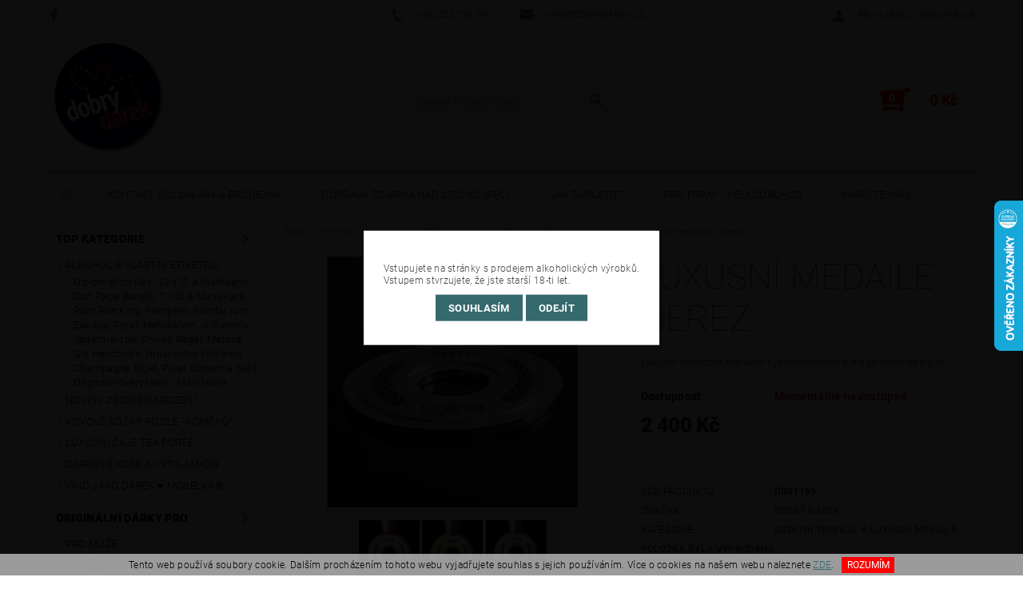

--- FILE ---
content_type: text/html; charset=utf-8
request_url: https://eshop.dobrydarek.cz/ostatni-trofeje-a-luxusni-medaile/luxusni-medaile-nerez/
body_size: 28313
content:
<!DOCTYPE html>
<html id="css" xml:lang='cs' lang='cs' class="external-fonts-loaded">
    <head>
        <link rel="preconnect" href="https://cdn.myshoptet.com" /><link rel="dns-prefetch" href="https://cdn.myshoptet.com" /><link rel="preload" href="https://cdn.myshoptet.com/prj/dist/master/cms/libs/jquery/jquery-1.11.3.min.js" as="script" />        <script>
dataLayer = [];
dataLayer.push({'shoptet' : {
    "pageId": 874,
    "pageType": "productDetail",
    "currency": "CZK",
    "currencyInfo": {
        "decimalSeparator": ",",
        "exchangeRate": 1,
        "priceDecimalPlaces": 0,
        "symbol": "K\u010d",
        "symbolLeft": 0,
        "thousandSeparator": " "
    },
    "language": "cs",
    "projectId": 135270,
    "product": {
        "id": 8587,
        "guid": "dd6fb7b1-f5ee-11e6-b761-0cc47a6c92bc",
        "hasVariants": false,
        "codes": [
            {
                "code": "DD01165"
            }
        ],
        "code": "DD01165",
        "name": "Luxusn\u00ed medaile . Nerez",
        "appendix": "",
        "weight": 0,
        "manufacturer": "Dobr\u00fd d\u00e1rek",
        "manufacturerGuid": "1EF53325594367CC95E9DA0BA3DED3EE",
        "currentCategory": "Pro firmy \u2013 VELKOOBCHOD | Trofeje a ocen\u011bn\u00ed | Ostatn\u00ed trofeje a luxusn\u00ed medaile",
        "currentCategoryGuid": "74cccfc5-6cce-11e9-a065-0cc47a6c92bc",
        "defaultCategory": "Pro firmy \u2013 VELKOOBCHOD | Trofeje a ocen\u011bn\u00ed | Ostatn\u00ed trofeje a luxusn\u00ed medaile",
        "defaultCategoryGuid": "74cccfc5-6cce-11e9-a065-0cc47a6c92bc",
        "currency": "CZK",
        "priceWithVat": 2400
    },
    "stocks": [
        {
            "id": 1,
            "title": "Dobr\u00fd D\u00e1rek",
            "isDeliveryPoint": 1,
            "visibleOnEshop": 1
        },
        {
            "id": "ext",
            "title": "Sklad",
            "isDeliveryPoint": 0,
            "visibleOnEshop": 1
        }
    ],
    "cartInfo": {
        "id": null,
        "freeShipping": false,
        "freeShippingFrom": null,
        "leftToFreeGift": {
            "formattedPrice": "0 K\u010d",
            "priceLeft": 0
        },
        "freeGift": false,
        "leftToFreeShipping": {
            "priceLeft": null,
            "dependOnRegion": null,
            "formattedPrice": null
        },
        "discountCoupon": [],
        "getNoBillingShippingPrice": {
            "withoutVat": 0,
            "vat": 0,
            "withVat": 0
        },
        "cartItems": [],
        "taxMode": "ORDINARY"
    },
    "cart": [],
    "customer": {
        "priceRatio": 1,
        "priceListId": 1,
        "groupId": null,
        "registered": false,
        "mainAccount": false
    }
}});
</script>

        <meta http-equiv="content-type" content="text/html; charset=utf-8" />
        <title>Luxusní medaile . Nerez - DobryDarek.cz</title>

        <meta name="viewport" content="width=device-width, initial-scale=1.0" />
        <meta name="format-detection" content="telephone=no" />

        
            <meta property="og:type" content="website"><meta property="og:site_name" content="eshop.dobrydarek.cz"><meta property="og:url" content="https://eshop.dobrydarek.cz/ostatni-trofeje-a-luxusni-medaile/luxusni-medaile-nerez/"><meta property="og:title" content="Luxusní medaile . Nerez - DobryDarek.cz"><meta name="author" content="DobryDarek.cz"><meta name="web_author" content="Shoptet.cz"><meta name="dcterms.rightsHolder" content="eshop.dobrydarek.cz"><meta name="robots" content="index,follow"><meta property="og:image" content="https://cdn.myshoptet.com/usr/eshop.dobrydarek.cz/user/shop/big/8587_medaile.jpg?5e83221c"><meta property="og:description" content="Luxusní medaile . Nerez. Luxusní nerezová medaile v jednoduchém a elegantním designu."><meta name="description" content="Luxusní medaile . Nerez. Luxusní nerezová medaile v jednoduchém a elegantním designu."><meta name="google-site-verification" content="knoPMXLl1hP5G3O6AzGHQU38VHS2jnkDDm8cyQCMHVQ"><meta property="product:price:amount" content="2400"><meta property="product:price:currency" content="CZK">
        


        
        <noscript>
            <style media="screen">
                #category-filter-hover {
                    display: block !important;
                }
            </style>
        </noscript>
        
    <link href="https://cdn.myshoptet.com/prj/dist/master/cms/templates/frontend_templates/shared/css/font-face/roboto.css" rel="stylesheet"><link href="https://cdn.myshoptet.com/prj/dist/master/shop/dist/font-shoptet-05.css.5fd2e4de7b3b9cde3d11.css" rel="stylesheet">    <script>
        var oldBrowser = false;
    </script>
    <!--[if lt IE 9]>
        <script src="https://cdnjs.cloudflare.com/ajax/libs/html5shiv/3.7.3/html5shiv.js"></script>
        <script>
            var oldBrowser = '<strong>Upozornění!</strong> Používáte zastaralý prohlížeč, který již není podporován. Prosím <a href="https://www.whatismybrowser.com/" target="_blank" rel="nofollow">aktualizujte svůj prohlížeč</a> a zvyšte své UX.';
        </script>
    <![endif]-->

        <style>:root {--color-primary: #34696d;--color-primary-h: 184;--color-primary-s: 35%;--color-primary-l: 32%;--color-primary-hover: #329a9d;--color-primary-hover-h: 182;--color-primary-hover-s: 52%;--color-primary-hover-l: 41%;--color-secondary: #fe0000;--color-secondary-h: 0;--color-secondary-s: 100%;--color-secondary-l: 50%;--color-secondary-hover: #c0c0c0;--color-secondary-hover-h: 0;--color-secondary-hover-s: 0%;--color-secondary-hover-l: 75%;--color-tertiary: #000000;--color-tertiary-h: 0;--color-tertiary-s: 0%;--color-tertiary-l: 0%;--color-tertiary-hover: #000000;--color-tertiary-hover-h: 0;--color-tertiary-hover-s: 0%;--color-tertiary-hover-l: 0%;--color-header-background: #ffffff;--template-font: "Roboto";--template-headings-font: "Roboto";--header-background-url: none;--cookies-notice-background: #1A1937;--cookies-notice-color: #F8FAFB;--cookies-notice-button-hover: #f5f5f5;--cookies-notice-link-hover: #27263f;--templates-update-management-preview-mode-content: "Náhled aktualizací šablony je aktivní pro váš prohlížeč."}</style>

        <style>:root {--logo-x-position: 6px;--logo-y-position: -2px;--front-image-x-position: 0px;--front-image-y-position: 0px;}</style>

        <link href="https://cdn.myshoptet.com/prj/dist/master/shop/dist/main-05.css.1b62aa3d069f1dba0ebf.css" rel="stylesheet" media="screen" />

        <link rel="stylesheet" href="https://cdn.myshoptet.com/prj/dist/master/cms/templates/frontend_templates/_/css/print.css" media="print" />
                            <link rel="shortcut icon" href="/favicon.ico" type="image/x-icon" />
                                    <link rel="canonical" href="https://eshop.dobrydarek.cz/ostatni-trofeje-a-luxusni-medaile/luxusni-medaile-nerez/" />
        
        
        
            <script>
        var _hwq = _hwq || [];
        _hwq.push(['setKey', '3B666E4E7159D1664CAD635A518D1E69']);
        _hwq.push(['setTopPos', '186']);
        _hwq.push(['showWidget', '22']);
        (function() {
            var ho = document.createElement('script');
            ho.src = 'https://cz.im9.cz/direct/i/gjs.php?n=wdgt&sak=3B666E4E7159D1664CAD635A518D1E69';
            var s = document.getElementsByTagName('script')[0]; s.parentNode.insertBefore(ho, s);
        })();
    </script>

                
                    
                <script>var shoptet = shoptet || {};shoptet.abilities = {"about":{"generation":2,"id":"05"},"config":{"category":{"product":{"image_size":"detail_alt_1"}},"navigation_breakpoint":991,"number_of_active_related_products":2,"product_slider":{"autoplay":false,"autoplay_speed":3000,"loop":true,"navigation":true,"pagination":true,"shadow_size":0}},"elements":{"recapitulation_in_checkout":true},"feature":{"directional_thumbnails":false,"extended_ajax_cart":false,"extended_search_whisperer":false,"fixed_header":false,"images_in_menu":false,"product_slider":false,"simple_ajax_cart":true,"smart_labels":false,"tabs_accordion":false,"tabs_responsive":false,"top_navigation_menu":false,"user_action_fullscreen":false}};shoptet.design = {"template":{"name":"Rock","colorVariant":"Five"},"layout":{"homepage":"catalog3","subPage":"catalog3","productDetail":"catalog3"},"colorScheme":{"conversionColor":"#fe0000","conversionColorHover":"#c0c0c0","color1":"#34696d","color2":"#329a9d","color3":"#000000","color4":"#000000"},"fonts":{"heading":"Roboto","text":"Roboto"},"header":{"backgroundImage":null,"image":null,"logo":"https:\/\/eshop.dobrydarek.czuser\/logos\/logo_dd-stin-2.png","color":"#ffffff"},"background":{"enabled":false,"color":null,"image":null}};shoptet.config = {};shoptet.events = {};shoptet.runtime = {};shoptet.content = shoptet.content || {};shoptet.updates = {};shoptet.messages = [];shoptet.messages['lightboxImg'] = "Obrázek";shoptet.messages['lightboxOf'] = "z";shoptet.messages['more'] = "Více";shoptet.messages['cancel'] = "Zrušit";shoptet.messages['removedItem'] = "Položka byla odstraněna z košíku.";shoptet.messages['discountCouponWarning'] = "Zapomněli jste uplatnit slevový kupón. Pro pokračování jej uplatněte pomocí tlačítka vedle vstupního pole, nebo jej smažte.";shoptet.messages['charsNeeded'] = "Prosím, použijte minimálně 3 znaky!";shoptet.messages['invalidCompanyId'] = "Neplané IČ, povoleny jsou pouze číslice";shoptet.messages['needHelp'] = "Potřebujete pomoc?";shoptet.messages['showContacts'] = "Zobrazit kontakty";shoptet.messages['hideContacts'] = "Skrýt kontakty";shoptet.messages['ajaxError'] = "Došlo k chybě; obnovte prosím stránku a zkuste to znovu.";shoptet.messages['variantWarning'] = "Zvolte prosím variantu produktu.";shoptet.messages['chooseVariant'] = "Zvolte variantu";shoptet.messages['unavailableVariant'] = "Tato varianta není dostupná a není možné ji objednat.";shoptet.messages['withVat'] = "včetně DPH";shoptet.messages['withoutVat'] = "bez DPH";shoptet.messages['toCart'] = "Do košíku";shoptet.messages['emptyCart'] = "Prázdný košík";shoptet.messages['change'] = "Změnit";shoptet.messages['chosenBranch'] = "Zvolená pobočka";shoptet.messages['validatorRequired'] = "Povinné pole";shoptet.messages['validatorEmail'] = "Prosím vložte platnou e-mailovou adresu";shoptet.messages['validatorUrl'] = "Prosím vložte platnou URL adresu";shoptet.messages['validatorDate'] = "Prosím vložte platné datum";shoptet.messages['validatorNumber'] = "Vložte číslo";shoptet.messages['validatorDigits'] = "Prosím vložte pouze číslice";shoptet.messages['validatorCheckbox'] = "Zadejte prosím všechna povinná pole";shoptet.messages['validatorConsent'] = "Bez souhlasu nelze odeslat.";shoptet.messages['validatorPassword'] = "Hesla se neshodují";shoptet.messages['validatorInvalidPhoneNumber'] = "Vyplňte prosím platné telefonní číslo bez předvolby.";shoptet.messages['validatorInvalidPhoneNumberSuggestedRegion'] = "Neplatné číslo — navržený region: %1";shoptet.messages['validatorInvalidCompanyId'] = "Neplatné IČ, musí být ve tvaru jako %1";shoptet.messages['validatorFullName'] = "Nezapomněli jste příjmení?";shoptet.messages['validatorHouseNumber'] = "Prosím zadejte správné číslo domu";shoptet.messages['validatorZipCode'] = "Zadané PSČ neodpovídá zvolené zemi";shoptet.messages['validatorShortPhoneNumber'] = "Telefonní číslo musí mít min. 8 znaků";shoptet.messages['choose-personal-collection'] = "Prosím vyberte místo doručení u osobního odběru, není zvoleno.";shoptet.messages['choose-external-shipping'] = "Upřesněte prosím vybraný způsob dopravy";shoptet.messages['choose-ceska-posta'] = "Pobočka České Pošty není určena, zvolte prosím některou";shoptet.messages['choose-hupostPostaPont'] = "Pobočka Maďarské pošty není vybrána, zvolte prosím nějakou";shoptet.messages['choose-postSk'] = "Pobočka Slovenské pošty není zvolena, vyberte prosím některou";shoptet.messages['choose-ulozenka'] = "Pobočka Uloženky nebyla zvolena, prosím vyberte některou";shoptet.messages['choose-zasilkovna'] = "Pobočka Zásilkovny nebyla zvolena, prosím vyberte některou";shoptet.messages['choose-ppl-cz'] = "Pobočka PPL ParcelShop nebyla vybrána, vyberte prosím jednu";shoptet.messages['choose-glsCz'] = "Pobočka GLS ParcelShop nebyla zvolena, prosím vyberte některou";shoptet.messages['choose-dpd-cz'] = "Ani jedna z poboček služby DPD Parcel Shop nebyla zvolená, prosím vyberte si jednu z možností.";shoptet.messages['watchdogType'] = "Je zapotřebí vybrat jednu z možností u sledování produktu.";shoptet.messages['watchdog-consent-required'] = "Musíte zaškrtnout všechny povinné souhlasy";shoptet.messages['watchdogEmailEmpty'] = "Prosím vyplňte e-mail";shoptet.messages['privacyPolicy'] = 'Musíte souhlasit s ochranou osobních údajů';shoptet.messages['amountChanged'] = '(množství bylo změněno)';shoptet.messages['unavailableCombination'] = 'Není k dispozici v této kombinaci';shoptet.messages['specifyShippingMethod'] = 'Upřesněte dopravu';shoptet.messages['PIScountryOptionMoreBanks'] = 'Možnost platby z %1 bank';shoptet.messages['PIScountryOptionOneBank'] = 'Možnost platby z 1 banky';shoptet.messages['PIScurrencyInfoCZK'] = 'V měně CZK lze zaplatit pouze prostřednictvím českých bank.';shoptet.messages['PIScurrencyInfoHUF'] = 'V měně HUF lze zaplatit pouze prostřednictvím maďarských bank.';shoptet.messages['validatorVatIdWaiting'] = "Ověřujeme";shoptet.messages['validatorVatIdValid'] = "Ověřeno";shoptet.messages['validatorVatIdInvalid'] = "DIČ se nepodařilo ověřit, i přesto můžete objednávku dokončit";shoptet.messages['validatorVatIdInvalidOrderForbid'] = "Zadané DIČ nelze nyní ověřit, protože služba ověřování je dočasně nedostupná. Zkuste opakovat zadání později, nebo DIČ vymažte s vaši objednávku dokončete v režimu OSS. Případně kontaktujte prodejce.";shoptet.messages['validatorVatIdInvalidOssRegime'] = "Zadané DIČ nemůže být ověřeno, protože služba ověřování je dočasně nedostupná. Vaše objednávka bude dokončena v režimu OSS. Případně kontaktujte prodejce.";shoptet.messages['previous'] = "Předchozí";shoptet.messages['next'] = "Následující";shoptet.messages['close'] = "Zavřít";shoptet.messages['imageWithoutAlt'] = "Tento obrázek nemá popisek";shoptet.messages['newQuantity'] = "Nové množství:";shoptet.messages['currentQuantity'] = "Aktuální množství:";shoptet.messages['quantityRange'] = "Prosím vložte číslo v rozmezí %1 a %2";shoptet.messages['skipped'] = "Přeskočeno";shoptet.messages.validator = {};shoptet.messages.validator.nameRequired = "Zadejte jméno a příjmení.";shoptet.messages.validator.emailRequired = "Zadejte e-mailovou adresu (např. jan.novak@example.com).";shoptet.messages.validator.phoneRequired = "Zadejte telefonní číslo.";shoptet.messages.validator.messageRequired = "Napište komentář.";shoptet.messages.validator.descriptionRequired = shoptet.messages.validator.messageRequired;shoptet.messages.validator.captchaRequired = "Vyplňte bezpečnostní kontrolu.";shoptet.messages.validator.consentsRequired = "Potvrďte svůj souhlas.";shoptet.messages.validator.scoreRequired = "Zadejte počet hvězdiček.";shoptet.messages.validator.passwordRequired = "Zadejte heslo, které bude obsahovat min. 4 znaky.";shoptet.messages.validator.passwordAgainRequired = shoptet.messages.validator.passwordRequired;shoptet.messages.validator.currentPasswordRequired = shoptet.messages.validator.passwordRequired;shoptet.messages.validator.birthdateRequired = "Zadejte datum narození.";shoptet.messages.validator.billFullNameRequired = "Zadejte jméno a příjmení.";shoptet.messages.validator.deliveryFullNameRequired = shoptet.messages.validator.billFullNameRequired;shoptet.messages.validator.billStreetRequired = "Zadejte název ulice.";shoptet.messages.validator.deliveryStreetRequired = shoptet.messages.validator.billStreetRequired;shoptet.messages.validator.billHouseNumberRequired = "Zadejte číslo domu.";shoptet.messages.validator.deliveryHouseNumberRequired = shoptet.messages.validator.billHouseNumberRequired;shoptet.messages.validator.billZipRequired = "Zadejte PSČ.";shoptet.messages.validator.deliveryZipRequired = shoptet.messages.validator.billZipRequired;shoptet.messages.validator.billCityRequired = "Zadejte název města.";shoptet.messages.validator.deliveryCityRequired = shoptet.messages.validator.billCityRequired;shoptet.messages.validator.companyIdRequired = "Zadejte IČ.";shoptet.messages.validator.vatIdRequired = "Zadejte DIČ.";shoptet.messages.validator.billCompanyRequired = "Zadejte název společnosti.";shoptet.messages['loading'] = "Načítám…";shoptet.messages['stillLoading'] = "Stále načítám…";shoptet.messages['loadingFailed'] = "Načtení se nezdařilo. Zkuste to znovu.";shoptet.messages['productsSorted'] = "Produkty seřazeny.";shoptet.messages['formLoadingFailed'] = "Formulář se nepodařilo načíst. Zkuste to prosím znovu.";shoptet.messages.moreInfo = "Více informací";shoptet.config.showAdvancedOrder = true;shoptet.config.orderingProcess = {active: false,step: false};shoptet.config.documentsRounding = '3';shoptet.config.documentPriceDecimalPlaces = '0';shoptet.config.thousandSeparator = ' ';shoptet.config.decSeparator = ',';shoptet.config.decPlaces = '0';shoptet.config.decPlacesSystemDefault = '2';shoptet.config.currencySymbol = 'Kč';shoptet.config.currencySymbolLeft = '0';shoptet.config.defaultVatIncluded = 1;shoptet.config.defaultProductMaxAmount = 9999;shoptet.config.inStockAvailabilityId = -1;shoptet.config.defaultProductMaxAmount = 9999;shoptet.config.inStockAvailabilityId = -1;shoptet.config.cartActionUrl = '/action/Cart';shoptet.config.advancedOrderUrl = '/action/Cart/GetExtendedOrder/';shoptet.config.cartContentUrl = '/action/Cart/GetCartContent/';shoptet.config.stockAmountUrl = '/action/ProductStockAmount/';shoptet.config.addToCartUrl = '/action/Cart/addCartItem/';shoptet.config.removeFromCartUrl = '/action/Cart/deleteCartItem/';shoptet.config.updateCartUrl = '/action/Cart/setCartItemAmount/';shoptet.config.addDiscountCouponUrl = '/action/Cart/addDiscountCoupon/';shoptet.config.setSelectedGiftUrl = '/action/Cart/setSelectedGift/';shoptet.config.rateProduct = '/action/ProductDetail/RateProduct/';shoptet.config.customerDataUrl = '/action/OrderingProcess/step2CustomerAjax/';shoptet.config.registerUrl = '/registrace/';shoptet.config.agreementCookieName = 'site-agreement';shoptet.config.cookiesConsentUrl = '/action/CustomerCookieConsent/';shoptet.config.cookiesConsentIsActive = 0;shoptet.config.cookiesConsentOptAnalytics = 'analytics';shoptet.config.cookiesConsentOptPersonalisation = 'personalisation';shoptet.config.cookiesConsentOptNone = 'none';shoptet.config.cookiesConsentRefuseDuration = 7;shoptet.config.cookiesConsentName = 'CookiesConsent';shoptet.config.agreementCookieExpire = 30;shoptet.config.cookiesConsentSettingsUrl = '/cookies-settings/';shoptet.config.fonts = {"google":{"attributes":"100,300,400,500,700,900:latin-ext","families":["Roboto"],"urls":["https:\/\/cdn.myshoptet.com\/prj\/dist\/master\/cms\/templates\/frontend_templates\/shared\/css\/font-face\/roboto.css"]},"custom":{"families":["shoptet"],"urls":["https:\/\/cdn.myshoptet.com\/prj\/dist\/master\/shop\/dist\/font-shoptet-05.css.5fd2e4de7b3b9cde3d11.css"]}};shoptet.config.mobileHeaderVersion = '1';shoptet.config.fbCAPIEnabled = false;shoptet.config.fbPixelEnabled = true;shoptet.config.fbCAPIUrl = '/action/FacebookCAPI/';shoptet.content.regexp = /strana-[0-9]+[\/]/g;shoptet.content.colorboxHeader = '<div class="colorbox-html-content">';shoptet.content.colorboxFooter = '</div>';shoptet.customer = {};shoptet.csrf = shoptet.csrf || {};shoptet.csrf.token = 'csrf_dNGVjUQa86b91baa8caac85a';shoptet.csrf.invalidTokenModal = '<div><h2>Přihlaste se prosím znovu</h2><p>Omlouváme se, ale Váš CSRF token pravděpodobně vypršel. Abychom mohli udržet Vaši bezpečnost na co největší úrovni potřebujeme, abyste se znovu přihlásili.</p><p>Děkujeme za pochopení.</p><div><a href="/login/?backTo=%2Fostatni-trofeje-a-luxusni-medaile%2Fluxusni-medaile-nerez%2F">Přihlášení</a></div></div> ';shoptet.csrf.formsSelector = 'csrf-enabled';shoptet.csrf.submitListener = true;shoptet.csrf.validateURL = '/action/ValidateCSRFToken/Index/';shoptet.csrf.refreshURL = '/action/RefreshCSRFTokenNew/Index/';shoptet.csrf.enabled = true;shoptet.config.googleAnalytics ||= {};shoptet.config.googleAnalytics.isGa4Enabled = true;shoptet.config.googleAnalytics.route ||= {};shoptet.config.googleAnalytics.route.ua = "UA";shoptet.config.googleAnalytics.route.ga4 = "GA4";shoptet.config.ums_a11y_category_page = true;shoptet.config.discussion_rating_forms = false;shoptet.config.ums_forms_redesign = false;shoptet.config.showPriceWithoutVat = '';shoptet.config.ums_a11y_login = false;</script>
        <script src="https://cdn.myshoptet.com/prj/dist/master/cms/libs/jquery/jquery-1.11.3.min.js"></script><script src="https://cdn.myshoptet.com/prj/dist/master/cms/libs/jquery/jquery-migrate-1.4.1.min.js"></script><script src="https://cdn.myshoptet.com/prj/dist/master/cms/libs/jquery/jquery-ui-1.8.24.min.js"></script>
    <script src="https://cdn.myshoptet.com/prj/dist/master/shop/dist/main-05.js.8c719cec2608516bd9d7.js"></script>
<script src="https://cdn.myshoptet.com/prj/dist/master/shop/dist/shared-2g.js.aa13ef3ecca51cd89ec5.js"></script><script src="https://cdn.myshoptet.com/prj/dist/master/cms/libs/jqueryui/i18n/datepicker-cs.js"></script><script>if (window.self !== window.top) {const script = document.createElement('script');script.type = 'module';script.src = "https://cdn.myshoptet.com/prj/dist/master/shop/dist/editorPreview.js.e7168e827271d1c16a1d.js";document.body.appendChild(script);}</script>        <script>
            jQuery.extend(jQuery.cybergenicsFormValidator.messages, {
                required: "Povinné pole",
                email: "Prosím vložte platnou e-mailovou adresu",
                url: "Prosím vložte platnou URL adresu",
                date: "Prosím vložte platné datum",
                number: "Vložte číslo",
                digits: "Prosím vložte pouze číslice",
                checkbox: "Zadejte prosím všechna povinná pole",
                validatorConsent: "Bez souhlasu nelze odeslat.",
                password: "Hesla se neshodují",
                invalidPhoneNumber: "Vyplňte prosím platné telefonní číslo bez předvolby.",
                invalidCompanyId: 'Nevalidní IČ, musí mít přesně 8 čísel (před kratší IČ lze dát nuly)',
                fullName: "Nezapomněli jste příjmení?",
                zipCode: "Zadané PSČ neodpovídá zvolené zemi",
                houseNumber: "Prosím zadejte správné číslo domu",
                shortPhoneNumber: "Telefonní číslo musí mít min. 8 znaků",
                privacyPolicy: "Musíte souhlasit s ochranou osobních údajů"
            });
        </script>
                                    
                
        
        <!-- User include -->
                <!-- api 446(100) html code header -->
<link rel="stylesheet" href="https://cdn.myshoptet.com/usr/api2.dklab.cz/user/documents/_doplnky/poznamka/135270/371/135270_371.css" type="text/css" /><style> :root { 
            --dklab-poznamka-color-main: #032453;  
            --dklab-poznamka-color-empty: #E00000;             
            --dklab-poznamka-color-tooltip-background: #D0CBCC;             
            --dklab-poznamka-color-tooltip-text: #171335;             
            --dklab-poznamka-color-cart-message: #000000;             
            --dklab-poznamka-color-cart-message-background: #F7F7F7;             
        }
        </style>
<!-- service 446(100) html code header -->
<style>
@font-face {
    font-family: 'poznamka';
    src:  url('https://cdn.myshoptet.com/usr/api2.dklab.cz/user/documents/_doplnky/poznamka/font/note.eot?v1');
    src:  url('https://cdn.myshoptet.com/usr/api2.dklab.cz/user/documents/_doplnky/poznamka/font/note.eot?v1#iefix') format('embedded-opentype'),
    url('https://cdn.myshoptet.com/usr/api2.dklab.cz/user/documents/_doplnky/poznamka/font/note.ttf?v1') format('truetype'),
    url('https://cdn.myshoptet.com/usr/api2.dklab.cz/user/documents/_doplnky/poznamka/font/note.woff?v1') format('woff'),
    url('https://cdn.myshoptet.com/usr/api2.dklab.cz/user/documents/_doplnky/poznamka/font/note.svg?v1') format('svg');
    font-weight: normal;
    font-style: normal;
}
</style>

        <!-- /User include -->
                                <!-- Global site tag (gtag.js) - Google Analytics -->
    <script async src="https://www.googletagmanager.com/gtag/js?id=G-G8Y4VLP82K"></script>
    <script>
        
        window.dataLayer = window.dataLayer || [];
        function gtag(){dataLayer.push(arguments);}
        

        
        gtag('js', new Date());

                gtag('config', 'UA-4135537-5', { 'groups': "UA" });
        
                gtag('config', 'G-G8Y4VLP82K', {"groups":"GA4","send_page_view":false,"content_group":"productDetail","currency":"CZK","page_language":"cs"});
        
                gtag('config', 'AW-986875056');
        
        
        
        
        
                    gtag('event', 'page_view', {"send_to":"GA4","page_language":"cs","content_group":"productDetail","currency":"CZK"});
        
                gtag('set', 'currency', 'CZK');

        gtag('event', 'view_item', {
            "send_to": "UA",
            "items": [
                {
                    "id": "DD01165",
                    "name": "Luxusn\u00ed medaile . Nerez",
                    "category": "Pro firmy \u2013 VELKOOBCHOD \/ Trofeje a ocen\u011bn\u00ed \/ Ostatn\u00ed trofeje a luxusn\u00ed medaile",
                                        "brand": "Dobr\u00fd d\u00e1rek",
                                                            "price": 1983
                }
            ]
        });
        
        
        
        
        
                    gtag('event', 'view_item', {"send_to":"GA4","page_language":"cs","content_group":"productDetail","value":1983,"currency":"CZK","items":[{"item_id":"DD01165","item_name":"Luxusn\u00ed medaile . Nerez","item_brand":"Dobr\u00fd d\u00e1rek","item_category":"Pro firmy \u2013 VELKOOBCHOD","item_category2":"Trofeje a ocen\u011bn\u00ed","item_category3":"Ostatn\u00ed trofeje a luxusn\u00ed medaile","price":1983,"quantity":1,"index":0}]});
        
        
        
        
        
        
        
        document.addEventListener('DOMContentLoaded', function() {
            if (typeof shoptet.tracking !== 'undefined') {
                for (var id in shoptet.tracking.bannersList) {
                    gtag('event', 'view_promotion', {
                        "send_to": "UA",
                        "promotions": [
                            {
                                "id": shoptet.tracking.bannersList[id].id,
                                "name": shoptet.tracking.bannersList[id].name,
                                "position": shoptet.tracking.bannersList[id].position
                            }
                        ]
                    });
                }
            }

            shoptet.consent.onAccept(function(agreements) {
                if (agreements.length !== 0) {
                    console.debug('gtag consent accept');
                    var gtagConsentPayload =  {
                        'ad_storage': agreements.includes(shoptet.config.cookiesConsentOptPersonalisation)
                            ? 'granted' : 'denied',
                        'analytics_storage': agreements.includes(shoptet.config.cookiesConsentOptAnalytics)
                            ? 'granted' : 'denied',
                                                                                                'ad_user_data': agreements.includes(shoptet.config.cookiesConsentOptPersonalisation)
                            ? 'granted' : 'denied',
                        'ad_personalization': agreements.includes(shoptet.config.cookiesConsentOptPersonalisation)
                            ? 'granted' : 'denied',
                        };
                    console.debug('update consent data', gtagConsentPayload);
                    gtag('consent', 'update', gtagConsentPayload);
                    dataLayer.push(
                        { 'event': 'update_consent' }
                    );
                }
            });
        });
    </script>

                <!-- Facebook Pixel Code -->
<script>
!function(f,b,e,v,n,t,s){if(f.fbq)return;n=f.fbq=function(){n.callMethod?
            n.callMethod.apply(n,arguments):n.queue.push(arguments)};if(!f._fbq)f._fbq=n;
            n.push=n;n.loaded=!0;n.version='2.0';n.queue=[];t=b.createElement(e);t.async=!0;
            t.src=v;s=b.getElementsByTagName(e)[0];s.parentNode.insertBefore(t,s)}(window,
            document,'script','//connect.facebook.net/en_US/fbevents.js');
$(document).ready(function(){
fbq('set', 'autoConfig', 'false', '967744673307436')
fbq("init", "967744673307436", {}, { agent:"plshoptet" });
fbq("track", "PageView",{}, {"eventID":"ffbb88ae198630b038264846b09780f2"});
window.dataLayer = window.dataLayer || [];
dataLayer.push({"fbpixel": "loaded","event": "fbloaded"});
fbq("track", "ViewContent", {"content_category":"Pro firmy \u2013 VELKOOBCHOD \/ Trofeje a ocen\u011bn\u00ed \/ Ostatn\u00ed trofeje a luxusn\u00ed medaile","content_type":"product","content_name":"Luxusn\u00ed medaile . Nerez","content_ids":["DD01165"],"value":"1983","currency":"CZK","base_id":8587,"category_path":["Pro firmy \u2013 VELKOOBCHOD","Trofeje a ocen\u011bn\u00ed","Ostatn\u00ed trofeje a luxusn\u00ed medaile"]}, {"eventID":"ffbb88ae198630b038264846b09780f2"});
});
</script>
<noscript>
<img height="1" width="1" style="display:none" src="https://www.facebook.com/tr?id=967744673307436&ev=PageView&noscript=1"/>
</noscript>
<!-- End Facebook Pixel Code -->

                                <script>
    (function(t, r, a, c, k, i, n, g) { t['ROIDataObject'] = k;
    t[k]=t[k]||function(){ (t[k].q=t[k].q||[]).push(arguments) },t[k].c=i;n=r.createElement(a),
    g=r.getElementsByTagName(a)[0];n.async=1;n.src=c;g.parentNode.insertBefore(n,g)
    })(window, document, 'script', '//www.heureka.cz/ocm/sdk.js?source=shoptet&version=2&page=product_detail', 'heureka', 'cz');

    heureka('set_user_consent', 1);
</script>
                    </head>
    <body class="desktop id-874 in-ostatni-trofeje-a-luxusni-medaile template-05 type-product type-detail page-detail ajax-add-to-cart">
    
        <div id="fb-root"></div>
        <script>
            window.fbAsyncInit = function() {
                FB.init({
//                    appId            : 'your-app-id',
                    autoLogAppEvents : true,
                    xfbml            : true,
                    version          : 'v19.0'
                });
            };
        </script>
        <script async defer crossorigin="anonymous" src="https://connect.facebook.net/cs_CZ/sdk.js"></script>
    
        
    
    <div id="main-wrapper">
        <div id="main-wrapper-in" class="large-12 medium-12 small-12">
            <div id="main" class="large-12 medium-12 small-12 row">

                

                <div id="header" class="large-12 medium-12 small-12 columns">
                    <header id="header-in" class="large-12 medium-12 small-12 row collapse">
                        
<div class="row header-info">
                <div class="large-4 medium-2  small-12 left hide-for-small">
                            <span class="checkout-facebook header-social-icon">
                    <a href="https://www.facebook.com/eshopdobrydarek/" title="Facebook" target="_blank">&nbsp;</a>
                </span>
                                </div>
        
        <div class="large-4 medium-6 small-12 columns">

            <div class="row collapse header-contacts">
                                                                                        <div class="large-6 tac medium-6 small-6 header-phone columns left">
                        <a href="tel:+420222713344" title="Telefon"><span>+420 222 713 344</span></a>
                    </div>
                                                    <div class="large-6 tac medium-6 small-6 header-email columns left">
                                                    <a href="mailto:info@dobrydarek.cz"><span>info@dobrydarek.cz</span></a>
                                            </div>
                            </div>
        </div>
    
    <div class="large-4 medium-4 small-12 left top-links-holder">
                                <div id="top-links">
            <span class="responsive-mobile-visible responsive-all-hidden box-account-links-trigger-wrap">
                <span class="box-account-links-trigger"></span>
            </span>
            <ul class="responsive-mobile-hidden box-account-links list-inline list-reset">
                
                                                                                                        <li>
                                    <a class="icon-account-login" href="/login/?backTo=%2Fostatni-trofeje-a-luxusni-medaile%2Fluxusni-medaile-nerez%2F" title="Přihlášení" data-testid="signin" rel="nofollow"><span>Přihlášení</span></a>
                                </li>
                                <li>
                                    <span class="responsive-mobile-hidden"> |</span>
                                    <a href="/registrace/" title="Registrace" data-testid="headerSignup" rel="nofollow">Registrace</a>
                                </li>
                                                                                        
            </ul>
        </div>
    </div>
</div>
<div class="header-center row">
    
    <div class="large-4 medium-4 small-6">
                                <a href="/" title="DobryDarek.cz" id="logo" data-testid="linkWebsiteLogo"><img src="https://cdn.myshoptet.com/usr/eshop.dobrydarek.cz/user/logos/logo_dd-stin-2.png" alt="DobryDarek.cz" /></a>
    </div>
    
    <div class="large-4 medium-4 small-12">
                <div class="searchform large-8 medium-12 small-12" itemscope itemtype="https://schema.org/WebSite">
            <meta itemprop="headline" content="Ostatní trofeje a luxusní medaile"/>
<meta itemprop="url" content="https://eshop.dobrydarek.cz"/>
        <meta itemprop="text" content="Luxusní medaile . Nerez. Luxusní nerezová medaile v jednoduchém a elegantním designu."/>

            <form class="search-whisperer-wrap-v1 search-whisperer-wrap" action="/action/ProductSearch/prepareString/" method="post" itemprop="potentialAction" itemscope itemtype="https://schema.org/SearchAction" data-testid="searchForm">
                <fieldset>
                    <meta itemprop="target" content="https://eshop.dobrydarek.cz/vyhledavani/?string={string}"/>
                    <div class="large-10 medium-8 small-10 left">
                        <input type="hidden" name="language" value="cs" />
                        <input type="search" name="string" itemprop="query-input" class="s-word" placeholder="Zadejte hledaný výraz..." autocomplete="off" data-testid="searchInput" />
                    </div>
                    <div class="tar large-2 medium-4 small-2 left">
                        <input type="submit" value="Hledat" class="b-search" data-testid="searchBtn" />
                    </div>
                    <div class="search-whisperer-container-js"></div>
                    <div class="search-notice large-12 medium-12 small-12" data-testid="searchMsg">Prosím, použijte minimálně 3 znaky!</div>
                </fieldset>
            </form>
        </div>
    </div>
    
    <div class="large-4 medium-4 small-6 tar">
                                
                        <div class="place-cart-here">
                <div id="header-cart-wrapper" class="header-cart-wrapper menu-element-wrap">
    <a href="/kosik/" id="header-cart" class="header-cart" data-testid="headerCart" rel="nofollow">
        
        
    <strong class="header-cart-count" data-testid="headerCartCount">
        <span>
                            0
                    </span>
    </strong>

        <strong class="header-cart-price" data-testid="headerCartPrice">
            0 Kč
        </strong>
    </a>

    <div id="cart-recapitulation" class="cart-recapitulation menu-element-submenu align-right hover-hidden" data-testid="popupCartWidget">
                    <div class="cart-reca-single darken tac" data-testid="cartTitle">
                Váš nákupní košík je prázdný            </div>
            </div>
</div>
            </div>
            </div>
    
</div>

             <nav id="menu" class="large-12 medium-12 small-12"><ul class="inline-list list-inline valign-top-inline left"><li class="first-line"><a href="/" id="a-home" data-testid="headerMenuItem">Úvodní stránka</a></li><li class="menu-item-29">    <a href="/kontakty-kamenna-prodejna/"  data-testid="headerMenuItem">
        Kontakt 602 294 484 a prodejna
    </a>
</li><li class="menu-item-1088">    <a href="/doprava-zdarma-nad-2500-kc-ppl/"  data-testid="headerMenuItem">
        Doprava zdarma nad 2500 Kč (PPL)
    </a>
</li><li class="menu-item-27">    <a href="/moznosti-platby/"  data-testid="headerMenuItem">
        Jak zaplatit?
    </a>
</li><li class="menu-item-856 navigation-submenu-trigger-wrap icon-menu-arrow-wrap">        <a href="/pro-firmy-velkoobchod/" data-testid="headerMenuItem">
                    <span class="navigation-submenu-trigger icon-menu-arrow-down icon-menu-arrow"></span>
                Pro firmy - Velkoobchod
    </a>
        <ul class="navigation-submenu navigation-menu">
                    <li class="menu-item-954">
                <a href="/firemni-vanocni-darky/" >Firemní vánoční dárky </a>
            </li>
                    <li class="menu-item-951">
                <a href="/gurmanske-darky/" >Gurmánské dárky</a>
            </li>
                    <li class="menu-item-889">
                <a href="/reklamni-predmety/"  data-image="https://cdn.myshoptet.com/usr/eshop.dobrydarek.cz/user/categories/thumb/katalogy.jpg">Reklamní předměty</a>
            </li>
                    <li class="menu-item-865">
                <a href="/trofeje-a-oceneni/" >Trofeje a ocenění</a>
            </li>
                    <li class="menu-item-1200">
                <a href="/darkove-obaly/"  data-image="https://cdn.myshoptet.com/usr/eshop.dobrydarek.cz/user/categories/thumb/img_5073.jpg">Dárkové obaly</a>
            </li>
            </ul>
    </li><li class="menu-item--6">    <a href="/napiste-nam/"  data-testid="headerMenuItem">
        Napište nám
    </a>
</li><li class="menu-item-1011 navigation-submenu-trigger-wrap icon-menu-arrow-wrap">        <a href="/blog/" data-testid="headerMenuItem">
                    <span class="navigation-submenu-trigger icon-menu-arrow-down icon-menu-arrow"></span>
                Blog
    </a>
        <ul class="navigation-submenu navigation-menu">
                    <li>
                <a href="/blog/retro-obcansky-prukaz-jako-pouzdro-na-karty/"  data-image="https://cdn.myshoptet.com/usr/eshop.dobrydarek.cz/user/articles/images/v__st__i__ek_(1).png">Retro občanský průkaz jako pouzdro na karty</a>
            </li>
                    <li>
                <a href="/novinky/darky-k-narozeni-ditete/"  data-image="https://cdn.myshoptet.com/usr/eshop.dobrydarek.cz/user/articles/images/l__hev2.jpg">Dárky k narození dítěte</a>
            </li>
                    <li>
                <a href="/novinky/alkohol-ne--radeji-knihu/"  data-image="https://cdn.myshoptet.com/usr/eshop.dobrydarek.cz/user/articles/images/img_4569.jpg">Alkohol ne, raději knihu !</a>
            </li>
                    <li>
                <a href="/blog/https-eshop-dobrydarek-cz-blog-luxusni-vinne-kabelky-/"  data-image="https://cdn.myshoptet.com/usr/eshop.dobrydarek.cz/user/articles/images/8683-1262.jpg">Luxusní vinné kabelky</a>
            </li>
                    <li>
                <a href="/blog/jamon-curado-nebo-serrano/"  data-image="https://cdn.myshoptet.com/usr/eshop.dobrydarek.cz/user/articles/images/jamon_curado.jpg">Jamón Curado nebo Serrano?</a>
            </li>
                    <li>
                <a href="/blog/champagne--darek-s-prekvapenim/"  data-image="https://cdn.myshoptet.com/usr/eshop.dobrydarek.cz/user/articles/images/cool_bag_piper.png">Champagne, dárek s překvapením</a>
            </li>
                    <li>
                <a href="/blog/premiove-rumy-s-etiketou-oslavence/"  data-image="https://cdn.myshoptet.com/usr/eshop.dobrydarek.cz/user/articles/images/img_4486.jpg">Prémiové rumy s etiketou oslavence</a>
            </li>
                    <li>
                <a href="/blog/pivni-darky/"  data-image="https://cdn.myshoptet.com/usr/eshop.dobrydarek.cz/user/articles/images/dscn0995.jpg">Pivní dárky</a>
            </li>
                    <li>
                <a href="/blog/tea-forte-luxusni-caje/"  data-image="https://cdn.myshoptet.com/usr/eshop.dobrydarek.cz/user/articles/images/mix3.jpg">Tea forte - luxusní čaje</a>
            </li>
                    <li>
                <a href="/blog/originalni-loutka-podle-fotky/"  data-image="https://cdn.myshoptet.com/usr/eshop.dobrydarek.cz/user/articles/images/2019.jpg">Originální loutka podle fotky</a>
            </li>
                    <li>
                <a href="/blog/vytvor-si-vlastni-znamku/"  data-image="https://cdn.myshoptet.com/usr/eshop.dobrydarek.cz/user/articles/images/znamka2_2.png">Vytvoř si vlastní známku</a>
            </li>
                    <li>
                <a href="/blog/darky-pro-nase-pametniky/"  data-image="https://cdn.myshoptet.com/usr/eshop.dobrydarek.cz/user/articles/images/senior.jpg">Dárky pro naše pamětníky</a>
            </li>
                    <li>
                <a href="/blog/darek-pro-ni-s-venovanim/"  data-image="https://cdn.myshoptet.com/usr/eshop.dobrydarek.cz/user/articles/images/v__st__i__ek.jpg">Dárek pro ni s věnováním</a>
            </li>
                    <li>
                <a href="/blog/lahev-s-vlastni-etiketou/"  data-image="https://cdn.myshoptet.com/usr/eshop.dobrydarek.cz/user/articles/images/sekt_vlastni__1.png">Lahev s vlastní etiketou</a>
            </li>
                    <li>
                <a href="/blog/svatebni-dary/"  data-image="https://cdn.myshoptet.com/usr/eshop.dobrydarek.cz/user/articles/images/svatba_tanec.jpg">Svatební dary</a>
            </li>
                    <li>
                <a href="/blog/noviny-ze-dne-narozeni-darek-s-venovanim/"  data-image="https://cdn.myshoptet.com/usr/eshop.dobrydarek.cz/user/articles/images/img_4342.jpg">Noviny ze dne narození - dárek s věnováním</a>
            </li>
                    <li>
                <a href="/blog/spz-s-vlastnim-textem/"  data-image="https://cdn.myshoptet.com/usr/eshop.dobrydarek.cz/user/articles/images/spz-1.jpg">SPZ s vlastním textem</a>
            </li>
                    <li>
                <a href="/blog/velikonocni-tipy-na-darky/"  data-image="https://cdn.myshoptet.com/usr/eshop.dobrydarek.cz/user/articles/images/velikonocni_tipy_na_darky.jpg">Velikonoční tipy na dárky</a>
            </li>
                    <li>
                <a href="/blog/tipy-na-darky-k-valentynu/"  data-image="https://cdn.myshoptet.com/usr/eshop.dobrydarek.cz/user/articles/images/valentyn1.png">Tipy na dárky k Valentýnu</a>
            </li>
            </ul>
    </li></ul><div id="menu-helper-wrapper"><div id="menu-helper" data-testid="hamburgerMenu">&nbsp;</div><ul id="menu-helper-box"></ul></div></nav>

<script>
$(document).ready(function() {
    checkSearchForm($('.searchform'), "Prosím, použijte minimálně 3 znaky!");
});
var userOptions = {
    carousel : {
        stepTimer : 3000,
        fadeTimer : 600
    }
};
</script>


                    </header>
                </div>
                <div id="main-in" class="large-12 medium-12 small-12 columns">
                    <div id="main-in-in" class="large-12 medium-12 small-12">
                        
                        <div id="content" class="large-12 medium-12 small-12 row">
                            
                                                                    <aside id="column-l" class="large-3 medium-3 small-12 columns sidebar">
                                        <div id="column-l-in">
                                                                                                                                                <div class="box-even">
                        
<div id="categories">
                        <div class="categories cat-01 expandable expanded" id="cat-718">
                <div class="topic"><a href="/top-kategorie/" class="expanded">Top kategorie</a></div>
        
<ul class="expanded">
                <li class="expandable expanded"><a href="/lahve-s-vlastni-etiketou/" title="Lahve s vlastní etiketou">Alkohol s vlastní etiketou</a>
                                    <ul class="expanded">
                                                <li ><a href="/diplomatico-reserva-exclusiva-a-mantuano/" title="Diplomático Reserva a Mantuano">Diplomático Res. 12 Y.O. a Mantuano</a>
                                                            </li>                                     <li ><a href="/don-papa-baroko-7-y-o-a-masskara/" title="Don Papa Baroko, 7 Y.O. a MassKara">Don Papa Baroko, 7 Y.O. a MassKara</a>
                                                            </li>                                     <li ><a href="/rum-ron-king-pampero-bumbu-rum/" title="Rum Ron King, Pampero, Bumbu Rum">Rum Ron King, Pampero, Bumbu rum</a>
                                                            </li>                                     <li ><a href="/zacapa-pyrat-matusalem-jack-daniels/" title="Zacapa, Pyrat, Matusalem, J. Daniels">Zacapa, Pyrat, Matusalem, J. Daniels</a>
                                                            </li>                                     <li ><a href="/jagermeister-chivas-regal-metaxa/" title="Jägermeister, Chivas Regal, Metaxa">Jägermeister, Chivas Regal, Metaxa</a>
                                                            </li>                                     <li ><a href="/gin-hendricks-hruskovice-williams/" title="Gin Hendrick&#039;s, Hruškovice Williams">Gin Hendrick&#039;s, Hruškovice Williams</a>
                                                            </li>                                     <li ><a href="/champagne-moet-piper-bohemia-sekt/" title="Champagne Moët, Piper, Bohemia Sekt">Champagne Moët, Piper, Bohemia Sekt</a>
                                                            </li>                                     <li ><a href="/originalni-tvary-lahvi-maxi-lahve/" title="Originální tvary lahví . Maxi lahve">Originální tvary lahví . Maxi lahve</a>
                                                            </li>                     </ul>                     </li>             <li ><a href="/noviny-ze-dne-narozeni/" title="Noviny ze dne narození">Noviny ze dne narození</a>
                            </li>             <li ><a href="/kovove-sosky-podle-konicku-srouby-a-matice/" title="Kovové sošky podle &quot;koníčků&quot; . šrouby a matice">Kovové sošky podle &quot;koníčků&quot;</a>
                            </li>             <li class="expandable"><a href="/tea-forte-luxusni-caje/" title="Tea Forté . luxusní čaje">Luxusní čaje Tea forté</a>
            </li>             <li class="expandable"><a href="/darkove-kose-gurmanske-kazety/" title="Dárkové koše a gurmánské kazety">Dárkové koše a kýta Jamón</a>
            </li>             <li class="expandable"><a href="/vino-jako-dobry-darek-moselka/" title="Víno jako dobrý dárek ♥ Moselka®">Víno jako dárek ♥ Moselka®</a>
            </li>     </ul> 
    </div>
            <div class="categories cat-02 expandable expanded" id="cat-703">
                <div class="topic"><a href="/originalni-darky/" class="expanded">Originální dárky pro</a></div>
        
<ul class="expanded">
                <li class="expandable"><a href="/darky-pro-muze/" title="Pro muže">Pro muže</a>
            </li>             <li ><a href="/pro-zeny/" title="Pro ženy">Pro ženy</a>
            </li>             <li class="expandable"><a href="/pro-deti/" title="Pro děti">Pro děti</a>
            </li>             <li ><a href="/darky-pro-rodice-a-seniory/" title="Dárky pro rodiče a seniory">Pro rodiče a seniory</a>
            </li>             <li ><a href="/personifikovane-darky/" title="Personifikované dárky">Personifikované dárky</a>
            </li>     </ul> 
    </div>
            <div class="categories cat-01 expandable expanded" id="cat-712">
                <div class="topic"><a href="/podle-prilezitosti/" class="expanded">Dárky podle příležitosti</a></div>
        
<ul class="expanded">
                <li ><a href="/darky-k-narozeninam/" title="Dárky k narozeninám">Dárky k narozeninám</a>
            </li>             <li ><a href="/loutky-oslavencu-podle-fotky/" title="Loutky oslavenců podle fotky">Loutky oslavenců podle fotky</a>
            </li>             <li class="expandable"><a href="/sport-a-zaliby/" title="Sport a záliby">Sport a záliby</a>
            </li>             <li class="expandable"><a href="/svatebni-dary/" title="Svatební dary a dárky k výročí svatby">Svatební dary</a>
            </li>             <li class="expandable"><a href="/sexy-darky/" title="Sexy dárky">Sexy dárky</a>
            </li>             <li class="expandable"><a href="/k-narozeni-ditete/" title="K narození dítěte">K narození dítěte</a>
            </li>             <li ><a href="/vanocni-darky/" title="Vánoční dárky">Vánoční dárky</a>
            </li>     </ul> 
    </div>
            <div class="categories cat-02 expandable cat-active expanded" id="cat-856">
                <div class="topic"><a href="/pro-firmy-velkoobchod/" class="expanded">Pro firmy - Velkoobchod</a></div>
        
<ul class="expanded">
                <li ><a href="/firemni-vanocni-darky/" title="Firemní vánoční dárky ">Firemní vánoční dárky </a>
                            </li>             <li ><a href="/gurmanske-darky/" title="Gurmánské dárky">Gurmánské dárky</a>
                            </li>             <li class="expandable"><a href="/reklamni-predmety/" title="Reklamní předměty">Reklamní předměty</a>
            </li>             <li class="expandable expanded"><a href="/trofeje-a-oceneni/" title="Trofeje a ocenění">Trofeje a ocenění</a>
                                    <ul class="expanded">
                                                <li ><a href="/sklo-kristal-sport-business/" title="Sklo / křišťál - Sport &amp; Business">Sklo / křišťál - Sport &amp; Business</a>
                            </li>                                     <li ><a href="/kamen-a-kov-exclusive/" title="Kámen a kov - Exclusive">Kámen a kov - Exclusive</a>
                                                            </li>                                     <li class="active "><a href="/ostatni-trofeje-a-luxusni-medaile/" title="Ostatní trofeje a luxusní medaile">Ostatní trofeje a luxusní medaile</a>
                                                            </li>                     </ul>                     </li>             <li class="expandable expanded"><a href="/darkove-obaly/" title="Dárkové obaly">Dárkové obaly</a>
                                    <ul class="expanded">
                                                <li ><a href="/drevene-kazety/" title="Dřevěné kazety">Dřevěné kazety</a>
                                                            </li>                                     <li ><a href="/kartonove-krabice-s-vikem/" title="Kartonové krabice s víkem">Kartonové krabice s víkem</a>
                                                            </li>                                     <li ><a href="/kartonove-krabice-z-raznic/" title="Kartonové krabice z raznic">Kartonové krabice z raznic</a>
                                                            </li>                     </ul>                     </li>     </ul> 
    </div>
            <div class="categories cat-01" id="cat-760">
                <div class="topic"><a href="/akce-vyprodej/">AKCE I Výprodej</a></div>
        

    </div>
        
                            
</div>

                    </div>
                                                                                                                                                        <div class="box-odd">
                        <div id="toplist" class="tac hide-for-small">
    
</div>

                    </div>
                                                                                                                                                        <div class="box-even">
                        <div class="box no-border hide-for-small" id="facebookWidget">
    <h3 class="topic">Facebook</h3>
    <div class="fb-page" data-href="https://www.facebook.com/eshopdobrydarek" data-hide-cover="false" data-show-facepile="true" data-show-posts="false" data-width="268" data-height="550" style="overflow:hidden"><div class="fb-xfbml-parse-ignore"><blockquote cite="https://www.facebook.com/eshopdobrydarek"><a href="https://www.facebook.com/eshopdobrydarek">DobryDarek.cz</a></blockquote></div></div>

</div>

                    </div>
                                                                                                                                                        <div class="box-odd">
                            <div id="top10" class="box hide-for-small">
        <h3 class="topic">TOP 10</h3>
        <ol>
                            
                    <li class="panel-element display-image display-price">
                                                    <a class="a-img" href="/pivni-darky-a-alkohol/alkohol-ne-radeji-knihu-diplomatico-reserva-s-vlastni-etiketou/">
                                <img src="https://cdn.myshoptet.com/usr/eshop.dobrydarek.cz/user/shop/related/9626-11_diplomatico-kniha.jpg?6786709c" alt="diplomático kniha" />
                            </a>
                                                <div>
                            <a href="/pivni-darky-a-alkohol/alkohol-ne-radeji-knihu-diplomatico-reserva-s-vlastni-etiketou/" title="Alkohol ne, raději knihu . Diplomático Reserva s vlastní etiketou"><span>Alkohol ne, raději knihu . Diplomático Reserva s vlastní etiketou</span></a><br />
                            
                                                                <span>
                                    2 899 Kč
                                    

                                </span>
                                                            
                        </div>
                    </li>
                
                            
                    <li class="panel-element display-image display-price">
                                                    <a class="a-img" href="/darky-pro-muze/pivni-batoh-s-pipou-pivni-pohotovost/">
                                <img src="https://cdn.myshoptet.com/usr/eshop.dobrydarek.cz/user/shop/related/8182-5_pivni-batoh-s-pivem-a-pullitrem.jpg?5e83221c" alt="Pivní batoh s pivem a půllitrem" />
                            </a>
                                                <div>
                            <a href="/darky-pro-muze/pivni-batoh-s-pipou-pivni-pohotovost/" title="Pivní batoh s pípou . Pivní pohotovost"><span>Pivní batoh s pípou . Pivní pohotovost</span></a><br />
                            
                                                                <span>
                                    1 999 Kč
                                    

                                </span>
                                                            
                        </div>
                    </li>
                
                            
                    <li class="panel-element display-image display-price">
                                                    <a class="a-img" href="/personifikovane-darky/noviny-ze-dne-narozeni-v-retro-drzaku/">
                                <img src="https://cdn.myshoptet.com/usr/eshop.dobrydarek.cz/user/shop/related/9459-1_noviny-v-retro-drzaku-i-eshop-dobrydarek-cz.jpg?5e83221c" alt="Noviny v retro držáku I eshop.dobrydarek.cz" />
                            </a>
                                                <div>
                            <a href="/personifikovane-darky/noviny-ze-dne-narozeni-v-retro-drzaku/" title="Noviny ze dne narození . V retro držáku"><span>Noviny ze dne narození . V retro držáku</span></a><br />
                            
                                                                <span>
                                    1 999 Kč
                                    

                                </span>
                                                            
                        </div>
                    </li>
                
                            
                    <li class="panel-element display-image display-price">
                                                    <a class="a-img" href="/personifikovane-darky/rad-zlate-varecky-oceneni-pro-vynikajiciho-kuchare/">
                                <img src="https://cdn.myshoptet.com/usr/eshop.dobrydarek.cz/user/shop/related/8599-9_oceneni-pro-kuchare.jpg?678131cb" alt="ocenění pro kuchaře" />
                            </a>
                                                <div>
                            <a href="/personifikovane-darky/rad-zlate-varecky-oceneni-pro-vynikajiciho-kuchare/" title="Řád zlaté vařečky . Ocenění pro vynikajícího kuchaře"><span>Řád zlaté vařečky . Ocenění pro vynikajícího kuchaře</span></a><br />
                            
                                                                <span>
                                    769 Kč
                                    

                                </span>
                                                            
                        </div>
                    </li>
                
                            
                    <li class="panel-element display-image display-price">
                                                    <a class="a-img" href="/pivni-darky-a-alkohol/diplomatico-reserva-exclusiva-rum-s-vlastnim-designem-lahve/">
                                <img src="https://cdn.myshoptet.com/usr/eshop.dobrydarek.cz/user/shop/related/9480-7_diplomatico-s-vlastni-etiketou.jpg?669a6d6c" alt="Diplomático s vlastní etiketou" />
                            </a>
                                                <div>
                            <a href="/pivni-darky-a-alkohol/diplomatico-reserva-exclusiva-rum-s-vlastnim-designem-lahve/" title="Diplomático Reserva Exclusiva . rum s vlastním designem lahve"><span>Diplomático Reserva Exclusiva . rum s vlastním designem lahve</span></a><br />
                            
                                                                <span>
                                    1 749 Kč
                                    

                                </span>
                                                            
                        </div>
                    </li>
                
                            
                    <li class="panel-element display-image display-price">
                                                    <a class="a-img" href="/pivni-darky-a-alkohol/pivni-dzban-s-pipou-fredy-2l/">
                                <img src="https://cdn.myshoptet.com/usr/eshop.dobrydarek.cz/user/shop/related/6910-3_originalni-darek-k-padesatinam-i-eshopdobrydarek-cz.jpg?5e83221c" alt="originalni darek k padesatinam I eshopdobrydarek.cz" />
                            </a>
                                                <div>
                            <a href="/pivni-darky-a-alkohol/pivni-dzban-s-pipou-fredy-2l/" title="Pivní džbán s pípou . FREDY 2l"><span>Pivní džbán s pípou . FREDY 2l</span></a><br />
                            
                                                                <span>
                                    1 410 Kč
                                    

                                </span>
                                                            
                        </div>
                    </li>
                
                            
                    <li class="panel-element display-image display-price">
                                                    <a class="a-img" href="/personifikovane-darky/vlastni-postovni-znamka-darek-k-narozeninam/">
                                <img src="https://cdn.myshoptet.com/usr/eshop.dobrydarek.cz/user/shop/related/8164-3_vlastni-podobizna-na-znamce-zaramovana.png?5e83221c" alt="vlastní podobizna na známce , zarámovaná" />
                            </a>
                                                <div>
                            <a href="/personifikovane-darky/vlastni-postovni-znamka-darek-k-narozeninam/" title="Vlastní poštovní známka . Dárek k narozeninám"><span>Vlastní poštovní známka . Dárek k narozeninám</span></a><br />
                            
                                                                <span>
                                    1 490 Kč
                                    

                                </span>
                                                            
                        </div>
                    </li>
                
                            
                    <li class="panel-element display-image display-price">
                                                    <a class="a-img" href="/pivni-darky-a-alkohol/dzban-na-pivo-s-pipou-fredy-5l-podtacek-zdarma-darek-ke-kulatinam/">
                                <img src="https://cdn.myshoptet.com/usr/eshop.dobrydarek.cz/user/shop/related/6907-13_originalni-darek-pro-muze-i-eshopdobrydarek-cz.jpg?5fce97f1" alt="originalni darek pro muze I eshopdobrydarek.cz" />
                            </a>
                                                <div>
                            <a href="/pivni-darky-a-alkohol/dzban-na-pivo-s-pipou-fredy-5l-podtacek-zdarma-darek-ke-kulatinam/" title="Džbán na pivo s pípou . FREDY 5l + podtácek ZDARMA"><span>Džbán na pivo s pípou . FREDY 5l + podtácek ZDARMA</span></a><br />
                            
                                                                <span>
                                    1 845 Kč
                                    

                                </span>
                                                            
                        </div>
                    </li>
                
                            
                    <li class="panel-element display-image display-price">
                                                    <a class="a-img" href="/darky-pro-muze/diplomatico-book-pro-gentlemany-jamon/">
                                <img src="https://cdn.myshoptet.com/usr/eshop.dobrydarek.cz/user/shop/related/9174-4_diplomatico-book-pro-gentlemany-jamon.jpg?67ed2117" alt="Diplomático book pro gentlemany . Jamón" />
                            </a>
                                                <div>
                            <a href="/darky-pro-muze/diplomatico-book-pro-gentlemany-jamon/" title="Diplomático book pro gentlemany . Jamón"><span>Diplomático book pro gentlemany . Jamón</span></a><br />
                            
                                                                <span>
                                    3 100 Kč
                                    

                                </span>
                                                            
                        </div>
                    </li>
                
                            
                    <li class=" display-image display-price">
                                                    <a class="a-img" href="/personifikovane-darky/narozeninove-tricko-zrejme-slusny-rocnik/">
                                <img src="https://cdn.myshoptet.com/usr/eshop.dobrydarek.cz/user/shop/related/9039_tricko-k-narozeninam-i-eshop-dobrydarek-cz.png?5e83221c" alt="tričko k narozeninám I eshop.dobrydarek.cz" />
                            </a>
                                                <div>
                            <a href="/personifikovane-darky/narozeninove-tricko-zrejme-slusny-rocnik/" title="Narozeninové tričko . Zřejmě slušný ročník"><span>Narozeninové tričko . Zřejmě slušný ročník</span></a><br />
                            
                                                                <span>
                                    499 Kč
                                    

                                </span>
                                                            
                        </div>
                    </li>
                
                    </ol>
    </div>

                    </div>
                                                                                                    </div>
                                    </aside>
                                                            

                            
                                <main id="content-in" class="large-9 medium-9 small-12 columns">

                                                                                                                        <p id="navigation" itemscope itemtype="https://schema.org/BreadcrumbList">
                                                                                                        <span id="navigation-first" data-basetitle="DobryDarek.cz" itemprop="itemListElement" itemscope itemtype="https://schema.org/ListItem">
                    <a href="/" itemprop="item" >
                        <span itemprop="name">Domů</span>                    </a>
                    <meta itemprop="position" content="1" />
                    <span class="navigation-bullet">&nbsp;&rsaquo;&nbsp;</span>
                </span>
                                                        <span id="navigation-1" itemprop="itemListElement" itemscope itemtype="https://schema.org/ListItem">
                        <a href="/pro-firmy-velkoobchod/" itemprop="item"><span itemprop="name">Pro firmy - Velkoobchod</span></a>
                        <meta itemprop="position" content="2" />
                        <span class="navigation-bullet">&nbsp;&rsaquo;&nbsp;</span>
                    </span>
                                                        <span id="navigation-2" itemprop="itemListElement" itemscope itemtype="https://schema.org/ListItem">
                        <a href="/trofeje-a-oceneni/" itemprop="item"><span itemprop="name">Trofeje a ocenění</span></a>
                        <meta itemprop="position" content="3" />
                        <span class="navigation-bullet">&nbsp;&rsaquo;&nbsp;</span>
                    </span>
                                                        <span id="navigation-3" itemprop="itemListElement" itemscope itemtype="https://schema.org/ListItem">
                        <a href="/ostatni-trofeje-a-luxusni-medaile/" itemprop="item"><span itemprop="name">Ostatní trofeje a luxusní medaile</span></a>
                        <meta itemprop="position" content="4" />
                        <span class="navigation-bullet">&nbsp;&rsaquo;&nbsp;</span>
                    </span>
                                                                            <span id="navigation-4" itemprop="itemListElement" itemscope itemtype="https://schema.org/ListItem">
                        <meta itemprop="item" content="https://eshop.dobrydarek.cz/ostatni-trofeje-a-luxusni-medaile/luxusni-medaile-nerez/" />
                        <meta itemprop="position" content="5" />
                        <span itemprop="name" data-title="Luxusní medaile . Nerez">Luxusní medaile . Nerez</span>
                    </span>
                            </p>
                                                                                                            


                                                                            

<div itemscope itemtype="https://schema.org/Product" class="p-detail-inner">
    <meta itemprop="url" content="https://eshop.dobrydarek.cz/ostatni-trofeje-a-luxusni-medaile/luxusni-medaile-nerez/" />
    <meta itemprop="image" content="https://cdn.myshoptet.com/usr/eshop.dobrydarek.cz/user/shop/big/8587_medaile.jpg?5e83221c" />
            <meta itemprop="description" content="Luxusní nerezová medaile v jednoduchém a elegantním designu." />
                <span class="js-hidden" itemprop="manufacturer" itemscope itemtype="https://schema.org/Organization">
            <meta itemprop="name" content="Dobrý dárek" />
        </span>
        <span class="js-hidden" itemprop="brand" itemscope itemtype="https://schema.org/Brand">
            <meta itemprop="name" content="Dobrý dárek" />
        </span>
                                        
    
    <form action="/action/Cart/addCartItem/" method="post" class="p-action csrf-enabled" id="product-detail-form" data-testid="formProduct">
        <fieldset>
                        <meta itemprop="category" content="Úvodní stránka &gt; Pro firmy - Velkoobchod &gt; Trofeje a ocenění &gt; Ostatní trofeje a luxusní medaile &gt; Luxusní medaile . Nerez" />
            <input type="hidden" name="productId" value="8587" />
                            <input type="hidden" name="priceId" value="8641" />
                        <input type="hidden" name="language" value="cs" />

            <table id="t-product-detail" data-testid="gridProductItem">
                <tbody>
                    <tr>
                        <td id="td-product-images" class="large-6 medium-6 small-12 left breaking-table">

                            
    <div id="product-images" class="large-12 medium-12 small-12">
                
        <div class="zoom-small-image large-12 medium-12 small-12">
            
            
                        <div style="top: 0px; position: relative;" id="wrap" class="">
                                    <a href="https://cdn.myshoptet.com/usr/eshop.dobrydarek.cz/user/shop/big/8587_medaile.jpg?5e83221c" id="gallery-image" data-gallery="lightbox[gallery]" data-testid="mainImage">
                
                                        <img src="https://cdn.myshoptet.com/usr/eshop.dobrydarek.cz/user/shop/detail_alt_1/8587_medaile.jpg?5e83221c" alt="medaile" />

                                    </a>
                            </div>
        </div>
                                                                    <ul class="responsive-mobile-visible responsive-all-hidden pagination-product-images list-inline list-reset valign-top-inline">
                <li><span class="icon-menu-arrow-left icon-menu-arrow"></span></li>
                <li><span class="pagination-product-images-current">1</span> z 4</li>
                <li><span class="icon-menu-arrow-right icon-menu-arrow"></span></li>
            </ul>
            <div class="no-print large-12 medium-12 horizontal list-product-images small-12 left tac">
                                <div class="listing-product-more-images">
                                                                                                                                        <a href="https://cdn.myshoptet.com/usr/eshop.dobrydarek.cz/user/shop/big/8587_medaile-s-vlastnim-textem.png?5e83221c" data-gallery="lightbox[gallery]">
                                                                <img src="https://cdn.myshoptet.com/usr/eshop.dobrydarek.cz/user/shop/related/8587_medaile-s-vlastnim-textem.png?5e83221c" alt="medaile s vlastním textem" />
                            </a>
                                                                                                <a href="https://cdn.myshoptet.com/usr/eshop.dobrydarek.cz/user/shop/big/8587-1_luxusni-medaile-nerez.png?5e83221c" data-gallery="lightbox[gallery]">
                                                                <img src="https://cdn.myshoptet.com/usr/eshop.dobrydarek.cz/user/shop/related/8587-1_luxusni-medaile-nerez.png?5e83221c" alt="Luxusní medaile . Nerez" />
                            </a>
                                                                                                <a href="https://cdn.myshoptet.com/usr/eshop.dobrydarek.cz/user/shop/big/8587-2_luxusni-medaile-nerez.png?5e83221c" data-gallery="lightbox[gallery]">
                                                                <img src="https://cdn.myshoptet.com/usr/eshop.dobrydarek.cz/user/shop/related/8587-2_luxusni-medaile-nerez.png?5e83221c" alt="Luxusní medaile . Nerez" />
                            </a>
                                                            </div>
                            </div>
                                    <div class="clear">&nbsp;</div>
            <div class="row">
                <div id="social-buttons" class="large-12 medium-12 small-12">
                    <div id="social-buttons-in">
                                                    <div class="social-button">
                                <div
            data-layout="standard"
        class="fb-like"
        data-action="like"
        data-show-faces="false"
        data-share="false"
                        data-width="1160"
        data-height="26"
    >
</div>

                            </div>
                                                    <div class="social-button">
                                <script>
        window.twttr = (function(d, s, id) {
            var js, fjs = d.getElementsByTagName(s)[0],
                t = window.twttr || {};
            if (d.getElementById(id)) return t;
            js = d.createElement(s);
            js.id = id;
            js.src = "https://platform.twitter.com/widgets.js";
            fjs.parentNode.insertBefore(js, fjs);
            t._e = [];
            t.ready = function(f) {
                t._e.push(f);
            };
            return t;
        }(document, "script", "twitter-wjs"));
        </script>

<a
    href="https://twitter.com/share"
    class="twitter-share-button"
        data-lang="cs"
    data-url="https://eshop.dobrydarek.cz/ostatni-trofeje-a-luxusni-medaile/luxusni-medaile-nerez/"
>Tweet</a>

                            </div>
                                            </div>
                </div>
            </div>
            </div>

                        </td>
                        <td id="td-product-detail" class="vat large-6 medium-6 left breaking-table">
                            
    <div id="product-detail-h1">
        <h1 itemprop="name" data-testid="textProductName">Luxusní medaile . Nerez</h1>
                    </div>
    <div class="clear">&nbsp;</div>

                                                            <div id="short-description" class="product-detail-short-descr" data-testid="productCardShortDescr">
                                    <p>Luxusní nerezová medaile v jednoduchém a elegantním designu.</p>
                                </div>
                                                        
                                <table id="product-detail" style="width: 100%">
                                <col /><col style="width: 60%"/>
                                <tbody>
                                                                        
                                                                                                                                    <tr>
                                                    <td class="l-col cell-availability">
                                                        <strong>Dostupnost</strong>
                                                    </td>
                                                    <td class="td-availability cell-availability-value">
                                                                                                                    <span class="strong" style="color:#cb0000" data-testid="labelAvailability">
                                                                                                                                    Momentálně nedostupné
                                                                                                                            </span>
                                                                                                                                                                        </td>
                                                </tr>
                                                                                                                        
                                    
                                    
                                                                        
                                    
                                                                                                                    
                                    
                                                                                                                    
                                                                                                            
                                                                        
            <tr>
            <td class="l-col" colspan="2">
                <strong class="price sub-left-position" data-testid="productCardPrice">
                    <meta itemprop="productID" content="8587" /><meta itemprop="identifier" content="dd6fb7b1-f5ee-11e6-b761-0cc47a6c92bc" /><meta itemprop="sku" content="DD01165" /><span itemprop="offers" itemscope itemtype="https://schema.org/Offer"><link itemprop="availability" href="https://schema.org/OutOfStock" /><meta itemprop="url" content="https://eshop.dobrydarek.cz/ostatni-trofeje-a-luxusni-medaile/luxusni-medaile-nerez/" />            
    <meta itemprop="price" content="2400.00" />
    <meta itemprop="priceCurrency" content="CZK" />
    
    <link itemprop="itemCondition" href="https://schema.org/NewCondition" />

</span>
                                    2 400 Kč
        

                    </strong>
                            </td>
        </tr>

        <tr>
            <td colspan="2" class="cofidis-wrap">
                
            </td>
        </tr>

        <tr>
            <td colspan="2" class="detail-shopping-cart add-to-cart" data-testid="divAddToCart">
                                
                                    
            </td>
        </tr>
    
                                                                                                        </tbody>
                            </table>
                            


                            
                                <h2 class="print-visible">Parametry</h2>
                                <table id="product-detail-info" style="width: 100%">
                                    <col /><col style="width: 60%"/>
                                    <tbody>
                                        
                                                                                            <tr>
                                                    <td class="l-col">
                                                        <strong>Kód produktu</strong>
                                                    </td>
                                                    <td class="td-code">
                                                            <span class="variant-code">DD01165</span>
                                                    </td>
                                                </tr>
                                                                                    
                                                                                
                                                                                            <tr>
                                                    <td class="l-col">
                                                        <strong>Značka</strong>
                                                    </td>
                                                    <td>
                                                        <a href="/znacka/dobry-darek/" title="Dobrý dárek" data-testid="productCardBrandName">Dobrý dárek</a>
                                                    </td>
                                                </tr>
                                                                                                                                    
                                                                                <tr>
                                            <td class="l-col">
                                                <strong>Kategorie</strong>
                                            </td>
                                            <td>
                                                <a href="/ostatni-trofeje-a-luxusni-medaile/" title="Ostatní trofeje a luxusní medaile">Ostatní trofeje a luxusní medaile</a>                                            </td>
                                        </tr>
                                                                                                                        
                                                                                                                            <tr id="sold-out">
                                                <td colspan="2">
                                                    <div>
                                                        Položka byla vyprodána...
                                                    </div>
                                                </td>
                                            </tr>
                                                                            </tbody>
                                </table>
                            
                            
                                <div id="tr-links" class="tac clearfix">
                                    <a href="#" title="Tisk" class="js-print p-print hide-for-medium-down">Tisk</a>
                                    <a href="/ostatni-trofeje-a-luxusni-medaile/luxusni-medaile-nerez:dotaz/" title="Dotaz" class="p-question colorbox" rel="nofollow">Dotaz</a>
                                                                    </div>
                            
                        </td>
                    </tr>
                </tbody>
            </table>
        </fieldset>
    </form>

                            <div class="benefitBanner position--benefitProduct">
                                    <div class="benefitBanner__item"><a class="benefitBanner__link" href="https://eshop.dobrydarek.cz/darky-pro-muze/kyta-1-kg-jamon-curado-v-originalni-krabicce/" ><div class="benefitBanner__picture"><img src="https://cdn.myshoptet.com/usr/eshop.dobrydarek.cz/user/banners/dscn4656.jpg?69443685" class="benefitBanner__img" alt="Jamón Curado 1 kg . V originální krabičce za 999 Kč" fetchpriority="low" width="1804" height="1803"></div><div class="benefitBanner__content"><strong class="benefitBanner__title">Jamón Curado . 1 kg v originálním boxu za 999 Kč</strong></div></a></div>
                                                <div class="benefitBanner__item"><a class="benefitBanner__link" href="https://eshop.dobrydarek.cz/darky-pro-muze/jamon-curado-1-kg-pont/" ><div class="benefitBanner__picture"><img src="https://cdn.myshoptet.com/usr/eshop.dobrydarek.cz/user/banners/img_6513.jpg?65858dee" class="benefitBanner__img" alt="Jamón Curado" fetchpriority="low" width="2252" height="2252"></div><div class="benefitBanner__content"><strong class="benefitBanner__title">Jamón Curado . 1 kg Pont od 999 Kč</strong></div></a></div>
                                                <div class="benefitBanner__item"><a class="benefitBanner__link" href="https://eshop.dobrydarek.cz/pro-zeny/wine-chic-luxusni-vinna-kabelka/" ><div class="benefitBanner__picture"><img src="https://cdn.myshoptet.com/usr/eshop.dobrydarek.cz/user/banners/wine-handbags-cabernetsauvignon_5939.jpg?677fde2f" class="benefitBanner__img" alt="WineChic - tekutá party kabelka NOVINKA" fetchpriority="low" width="648" height="648"></div><div class="benefitBanner__content"><strong class="benefitBanner__title">WineChic . tekutá party kabelka za 889 Kč</strong></div></a></div>
                                                <div class="benefitBanner__item"><a class="benefitBanner__link" href="https://eshop.dobrydarek.cz/darky-pro-muze/jamon-curado-1-kg-espana/" ><div class="benefitBanner__picture"><img src="https://cdn.myshoptet.com/usr/eshop.dobrydarek.cz/user/banners/minijamon-curado1kgtablacuchillo.jpg?69444049" class="benefitBanner__img" alt="Jamón Curado . 1 kg España za 1199 Kč" fetchpriority="low" width="516" height="517"></div><div class="benefitBanner__content"><strong class="benefitBanner__title">Jamón Curado . 1 kg España za 1299 Kč</strong></div></a></div>
                        </div>

        
        <div id="tabs-div">
        
            <ul id="tabs" class="no-print row collapse">
                                    <li data-testid="tabDescription"><a href="#description" title="Popis" class="tiny button">Popis</a></li>
                                
                                    
                                                                                                            <li data-testid="tabBrand"><a href="#manufacturerDescription" title="Značka" class="tiny button" data-testid="productCardBrandName">Značka</a></li>
                                                    
    
                                                    
    
                                                                                                                                                <li data-testid="tabDiscussion"><a href="#discussionTab" title="Diskuze" class="tiny button">Diskuze</a></li>
                                            </ul>
        
        <div class="clear">&nbsp;</div>
        <div id="tab-content" class="tab-content">
            
            <div id="description">
                        <h2 class="print-visible">Popis</h2>
            <div class="description-inner" data-testid="productCardDescr"><p>Luxusní nerezová medaile v jednoduchém a elegantním designu s prázdným kruhem uvniř.</p>
<p>Bronzová, stříbrná a zlatá, leštěný nerez. Možnost gravírování.</p>
<p>Medaile jsou vyráběny na zakázku, včetně brandingu. Doba dodání do 3 týdnů. <strong>Cena je&nbsp;individuální dle velikosti a složitosti.</strong></p>
<p>Rozměry:</p>
<p>80 × 80 × 5 mm</p>
<p>80 × 80 × 7 mm</p></div>
                                </div>
    
            
                            

            
            
    

            
    

            
                            <div id="discussionTab" class="no-print" >
                    
    <div id="discussion" data-testid="wrapperDiscussion">
        
    <p data-testid="textCommentNotice">Buďte první, kdo napíše příspěvek k této položce. </p>

    <div class="add-comment">
        <span class="link-like icon-comment" data-testid="buttonAddComment">Přidat komentář</span>
    </div>

<div id="discussion-form" class="discussion-form vote-form" data-testid="formDiscussion">
    <form action="/action/ProductDiscussion/addPost/" method="post">
    <input type="hidden" name="formId" value="9" />
    <input type="hidden" name="productId" value="8587" />
    <input type="hidden" name="discussionEntityId" value="8587" />
        
    <div class="row">
        <div class="medium-6 columns bottom-1rem js-validated-element-wrapper">
            <input type="text" name="fullName" value="" id="fullName" class="small-12 js-validate-required" placeholder="Jméno" data-testid="inputUserName" />
                        <span class="no-css">Nevyplňujte toto pole:</span>
            <input type="text" name="surname" value="" class="no-css" />
        </div>
        <div class="medium-6 columns bottom-1rem js-validated-element-wrapper">
            <input type="email" name="email" value="" id="email" class="small-12 js-validate-required" placeholder="E-mail" data-testid="inputEmail" />
        </div>
        <div class="small-12 columns bottom-1rem">
            <input type="text" name="title" id="title" class="small-12" placeholder="Název" data-testid="inputTitle" />
        </div>
        <div class="small-12 columns bottom-1rem js-validated-element-wrapper">
            <textarea name="message" id="message" class="small-12 js-validate-required" rows="7" placeholder="Komentář" data-testid="inputMessage"></textarea>
        </div>
                            <fieldset class="f-border checkout-single-box">
        <legend>Bezpečnostní kontrola</legend>
        <div class="f-border-in">
            <table>
                <tbody>
                    <tr>
                        <td colspan="2">
                            <img src="[data-uri]" alt="" data-testid="imageCaptcha">
                        </td>
                    </tr>
                    <tr>
                        <td class="tari">
                            <label for="captcha">
                                <span class="required-asterisk">Opište text z obrázku</span>                            </label>
                        </td>
                        <td>
                            <input type="text" id="captcha" name="captcha" class="required">
                        </td>
                    </tr>
                </tbody>
            </table>
        </div>
    </fieldset>
        <div class="small-12 columns">
            <input type="submit" value="Odeslat komentář" class="button button-small" data-testid="buttonSendComment" />
        </div>
    </div>
</form>

</div>

    </div>

                </div>
            
                        
    
            
                                    <div id="manufacturerDescription">
                        <p>Již 23. rokem realizujeme vlastní nápady, dárkové sady a gurmánské balíčky.<br />Zaměřili jsme se zejména na dárky pro muže a ženy. Nabízíme dárky velmi osobní s věnováním a nebo i takové, které můžete darovat někomu, koho vídáte zřídka, víte o něm docela maličko a přesto ho naší dárkovou sadou potěšíte.</p>
                    </div>
                            
            <div class="clear">&nbsp;</div>
        </div>
    </div>
</div>

<script>
(function ($) {
    $(document).ready(function () {
        if ($('#tabs-div li').length > 0) {
            $('#tabs-div').tabs();
        } else {
            $('#tabs-div').remove();
        }
    });
}) (jQuery);
</script>




                                                                    </main>
                            

                            
                                                            
                        </div>
                        
                    </div>
                                    </div>
            </div>
            <div id="footer" class="large-12 medium-12 small-12">
                <footer id="footer-in" class="large-12 medium-12 small-12">
                    
            <div class="footer-in-wrap row">
            <ul class="large-block-grid-4 medium-block-grid-2 small-block-grid-1">
                        <li class="footer-row-element custom-footer__contact" >
                                                                                    <div class="box-even">
                        <div class="box hide-for-small" id="contacts" data-testid="contactbox">
    <h3 class="topic">
                    Kontakt            </h3>

    

            <div class="row">
                        
            <div class="merchant-photo large-4 medium-12 small-12 offset-left-columns left">
                <img src="https://cdn.myshoptet.com/usr/eshop.dobrydarek.cz/user/merchant/andy_cb_sv_2.jpg" alt="Andrea Halamová" />
            </div>
            
            <div id="contactbox-right" class="large-8 medium-12 small-12 columns">
                                    <div class="ccr-single">
                        <strong data-testid="contactboxName">Andrea Halamová</strong>
                    </div>
                
                
                                            <div class="contacts-email ccr-single">
                            <span class="checkout-mail icon-mail-before text-word-breaking" data-testid="contactboxEmail">
                                                                    <a href="mailto:info&#64;dobrydarek.cz">info<!---->&#64;<!---->dobrydarek.cz</a>
                                                            </span>
                        </div>
                                    

                
                                            <div class="contacts-phone ccr-single">
                            <span class="checkout-tel icon-phone-before text-word-breaking" data-testid="contactboxPhone">+420 222 713 344</span>
                        </div>
                                    

                                    <div class="contacts-cellphone ccr-single">
                        <span class="checkout-cellphone icon-mobile-before text-word-breaking" data-testid="contactboxCellphone">
                            +420 602 294 484
                        </span>
                    </div>
                
                                    <div class="contacts-facebook ccr-single">
                        <span class="checkout-facebook icon-facebook-before text-word-breaking">
                            <a href="https://www.facebook.com/eshopdobrydarek/" title="Facebook" target="_blank" data-testid="contactboxFacebook">
                                                                    Facebook
                                                            </a>
                        </span>
                    </div>
                
                
                                    <div class="contacts-instagram ccr-single">
                        <span class="checkout-instagram icon-instagram-before text-word-breaking">
                            <a href="https://www.instagram.com/dobry.darek/" title="Instagram" target="_blank" data-testid="contactboxInstagram">
                                dobry.darek
                            </a>
                        </span>
                    </div>
                
                
                
                
                            </div>
        </div>
    </div>

<script type="application/ld+json">
    {
        "@context" : "https://schema.org",
        "@type" : "Organization",
        "name" : "DobryDarek.cz",
        "url" : "https://eshop.dobrydarek.cz",
                "employee" : "Andrea Halamová",
                    "email" : "info@dobrydarek.cz",
                            "telephone" : "+420 222 713 344",
                                
                                                                                            "sameAs" : ["https://www.facebook.com/eshopdobrydarek/\", \"\", \"https://www.instagram.com/dobry.darek/"]
            }
</script>

                    </div>
                                                            </li>
        <li class="footer-row-element custom-footer__articles" >
                                                                                    <div class="box-odd">
                        <div id="articles" class="box hide-for-small">
    
        <h3 class="topic">Informace pro vás</h3>
    <ul class="no-bullet">
                    <li class="panel-element"><a href="/moznosti-platby/" title="Možnosti platby">Jak zaplatit?</a></li>
                    <li class="panel-element"><a href="/napiste-nam/" title="Napište nám">Napište nám</a></li>
                    <li class="panel-element"><a href="/obchodni-podminky/" title="Obchodní podmínky">Obchodní podmínky</a></li>
                    <li class="panel-element"><a href="/gdpr/" title="Podmínky ochrany os. údajů (GDPR)">Podmínky ochrany os. údajů (GDPR)</a></li>
                    <li class="panel-element"><a href="/cookies/" title="Cookies">Cookies</a></li>
                    <li class="panel-element"><a href="https://eshop.dobrydarek.cz/blog/" title="BLOG">BLOG</a></li>
                    <li><a href="/navody/" title="Návody">Návody</a></li>
            </ul>
</div>

                    </div>
                                                            </li>
        <li class="footer-row-element custom-footer__login" >
                                                                                    <div class="box-even">
                        <div id="login" class="box hide-for-small">
    <h3 class="topic">Klasické přihlášení</h3>
    
        <form action="/action/Customer/Login/" method="post" class="csrf-enabled">
        <fieldset>
            <table style="width: 100%">
                <tbody>
                    <tr>
                        <td>
                            <label for="l-email">E-mail</label>
                        </td>
                        <td class="tar">
                            <input type="text" name="email" id="l-email" class="required email" autocomplete="email" />
                        </td>
                    </tr>
                    <tr>
                        <td>
                            <label for="l-heslo">Heslo</label>
                        </td>
                        <td class="tar">
                            <input type="password" name="password" id="l-heslo" class="required" autocomplete="current-password" />
                                                        <span class="no-css">Nemůžete vyplnit toto pole</span>
                            <input type="text" name="surname" value="" class="no-css" />
                        </td>
                    </tr>
                    <tr>
                        <td>&nbsp;</td>
                        <td class="tar">
                            <input type="submit" value="Přihlášení" class="b-confirm b-login tiny button" />
                        </td>
                    </tr>
                </tbody>
            </table>
            <div class="tal">
                <small>
                    <a href="/registrace/" title="Registrace" rel="nofollow">Registrace</a><br />
                    <a href="/klient/zapomenute-heslo/" title="Zapomenuté heslo" rel="nofollow">Zapomenuté heslo</a>
                </small>
            </div>
            <input type="hidden" name="referer" value="/ostatni-trofeje-a-luxusni-medaile/luxusni-medaile-nerez/" />
        </fieldset>
    </form>

        <h3 class="topic">Přihlášení přes sociální sítě</h3>
    <div class="social-login-wrap">
                <a href="/action/Social/login/?provider=Facebook" class="fb-login" rel="nofollow"><span class="fb-login-icon"></span>Přihlásit se přes Facebook</a>
                        <a href="/action/Social/login/?provider=Google" class="g-login" rel="nofollow"><span class="g-login-icon"></span>Přihlásit se přes Google</a>
                    </div>
            
</div>

                    </div>
                                                            </li>
        <li class="footer-row-element custom-footer__onlinePayments" >
                                                                                    <div class="box-odd">
                        <div id="onlinePayments" class="box hide-for-small">
    <h3 class="topic">Přijímáme online platby</h3>
    <p>
        <img src="https://cdn.myshoptet.com/prj/dist/master/cms/img/common/payment_logos/payments.png" alt="Loga kreditních karet">
    </p>
</div>

                    </div>
                                                            </li>

            </ul>
            <div class="large-12 medium-12 small-12 columns">
                                
                                                                <div class="footer-links tac" data-editorid="footerLinks">
                                                            <a href="https://www.dobrydarek.cz/" title="" rel="noopener" target="_blank" class="footer-link">
Dárky pro firmy - DobrýDárek.cz
</a>
                                                                                </div>
                                    

                                
                                                        
            </div>
        </div>
    


    <div id="copyright" class="large-12 medium-12 small-12">
        <div class="large-12 medium-12 small-12 row">
            <div class="large-9 medium-8 small-12 left copy columns" data-testid="textCopyright">
                2026 &copy; DobryDarek.cz, všechna práva vyhrazena                            </div>
            <figure class="sign large-3 medium-4 small-12 columns" style="display: inline-block !important; visibility: visible !important">
                                <span id="signature" style="display: inline-block !important; visibility: visible !important;"><a href="https://www.shoptet.cz/?utm_source=footer&utm_medium=link&utm_campaign=create_by_shoptet" class="image" target="_blank"><img src="https://cdn.myshoptet.com/prj/dist/master/cms/img/common/logo/shoptetLogo.svg" width="17" height="17" alt="Shoptet" class="vam" fetchpriority="low" /></a><a href="https://www.shoptet.cz/?utm_source=footer&utm_medium=link&utm_campaign=create_by_shoptet" class="title" target="_blank">Vytvořil Shoptet</a></span>
            </figure>
        </div>
    </div>


                <script type="text/javascript" src="https://c.seznam.cz/js/rc.js"></script>
        
        
        
        <script>
            /* <![CDATA[ */
            var retargetingConf = {
                rtgId: 11357,
                                                itemId: "DD01165",
                                pageType: "offerdetail"
                            };

            let lastSentItemId = null;
            let lastConsent = null;

            function triggerRetargetingHit(retargetingConf) {
                let variantId = retargetingConf.itemId;
                let variantCode = null;

                let input = document.querySelector(`input[name="_variant-${variantId}"]`);
                if (input) {
                    variantCode = input.value;
                    if (variantCode) {
                        retargetingConf.itemId = variantCode;
                    }
                }

                if (retargetingConf.itemId !== lastSentItemId || retargetingConf.consent !== lastConsent) {
                    lastSentItemId = retargetingConf.itemId;
                    lastConsent = retargetingConf.consent;
                    if (window.rc && window.rc.retargetingHit) {
                        window.rc.retargetingHit(retargetingConf);
                    }
                }
            }

                        /* ]]> */
        </script>
    
    
                    <script>
                    if (typeof gtag === 'function') {
                gtag('event', 'view_item', {
                                            'ecomm_totalvalue': 2400,
                                                                'ecomm_prodid': "DD01165",
                                                                                'send_to': 'AW-986875056',
                                        'ecomm_pagetype': 'product'
                });
            }
            </script>
    





<div class="user-include-block">
    <!-- api 446(100) html code footer -->
<script src="https://cdn.myshoptet.com/usr/api2.dklab.cz/user/documents/_doplnky/poznamka/135270/371/135270_datalayer_371.js"></script><script src="https://cdn.myshoptet.com/usr/api2.dklab.cz/user/documents/_doplnky/poznamka/135270/371/135270_371.js"></script>
<!-- api 476(128) html code footer -->
<script>window['bp'] = window['bp'] || function () {(window['bp'].q = window['bp'].q || []).push(arguments);};window['bp'].l = 1 * new Date();scriptElement = document.createElement('script');firstScript = document.getElementsByTagName('script')[0];scriptElement.async = true;scriptElement.src = 'https://pixel.barion.com/bp.js';firstScript.parentNode.insertBefore(scriptElement, firstScript);bp('init', 'addBarionPixelId', 'BP-DUHPx2PgXQ-3B');</script><noscript><img height='1' width='1' style='display:none' alt='Barion Pixel' src='https://pixel.barion.com/a.gif?ba_pixel_id=BP-DUHPx2PgXQ-3B&ev=contentView&noscript=1'></noscript><script src='https://pixel.barion.com/plugins/barion_shoptet.js'></script>

</div>


    <script id="trackingScript" data-products='{"products":{"8641":{"content_category":"Pro firmy – VELKOOBCHOD \/ Trofeje a ocenění \/ Ostatní trofeje a luxusní medaile","content_type":"product","content_name":"Luxusní medaile . Nerez","base_name":"Luxusní medaile . Nerez","variant":null,"manufacturer":"Dobrý dárek","content_ids":["DD01165"],"guid":"dd6fb7b1-f5ee-11e6-b761-0cc47a6c92bc","visibility":2,"value":"2400","valueWoVat":"1983","facebookPixelVat":false,"currency":"CZK","base_id":8587,"category_path":["Pro firmy – VELKOOBCHOD","Trofeje a ocenění","Ostatní trofeje a luxusní medaile"]},"20958":{"content_category":"Pro firmy – VELKOOBCHOD \/ Trofeje a ocenění \/ Ostatní trofeje a luxusní medaile","content_type":"product","content_name":"Alkohol ne, raději knihu . Diplomático Reserva s vlastní etiketou","base_name":"Alkohol ne, raději knihu . Diplomático Reserva s vlastní etiketou","variant":"Doutník: s doutníkem a zápalkami bez čokolády","manufacturer":"Dobrý dárek","content_ids":["9626\/VCE"],"guid":null,"visibility":1,"value":"2899","valueWoVat":"2396","facebookPixelVat":false,"currency":"CZK","base_id":9626,"category_path":["Originální dárky","Pro muže","Pivní dárky a alkohol"]},"20691":{"content_category":"Pro firmy – VELKOOBCHOD \/ Trofeje a ocenění \/ Ostatní trofeje a luxusní medaile","content_type":"product","content_name":"Pivní batoh s pípou . Pivní pohotovost","base_name":"Pivní batoh s pípou . Pivní pohotovost","variant":"Balení: bez dárkového balení, Obsah: včetně 5 L piva Svijany (11%)","manufacturer":"Dobrý dárek","content_ids":["8182\/BEZ2"],"guid":null,"visibility":1,"value":"1999","valueWoVat":"1652","facebookPixelVat":false,"currency":"CZK","base_id":8182,"category_path":["Originální dárky","Pro muže"]},"23299":{"content_category":"Pro firmy – VELKOOBCHOD \/ Trofeje a ocenění \/ Ostatní trofeje a luxusní medaile","content_type":"product","content_name":"Noviny ze dne narození . V retro držáku","base_name":"Noviny ze dne narození . V retro držáku","variant":"Varianta přání: V lupě","manufacturer":"Dobrý dárek","content_ids":["9459\/V L"],"guid":null,"visibility":1,"value":"1999","valueWoVat":"1652","facebookPixelVat":false,"currency":"CZK","base_id":9459,"category_path":["Originální dárky","Personifikované dárky"]},"9961":{"content_category":"Pro firmy – VELKOOBCHOD \/ Trofeje a ocenění \/ Ostatní trofeje a luxusní medaile","content_type":"product","content_name":"Řád zlaté vařečky . Ocenění pro vynikajícího kuchaře","base_name":"Řád zlaté vařečky . Ocenění pro vynikajícího kuchaře","variant":"Označení: bez označení","manufacturer":"Dobrý dárek","content_ids":["8599\/BEZ"],"guid":null,"visibility":1,"value":"769","valueWoVat":"636","facebookPixelVat":false,"currency":"CZK","base_id":8599,"category_path":["Originální dárky","Personifikované dárky"]},"15531":{"content_category":"Pro firmy – VELKOOBCHOD \/ Trofeje a ocenění \/ Ostatní trofeje a luxusní medaile","content_type":"product","content_name":"Diplomático Reserva Exclusiva . rum s vlastním designem lahve","base_name":"Diplomático Reserva Exclusiva . rum s vlastním designem lahve","variant":"Balení: v tubusu","manufacturer":"Dobrý dárek","content_ids":["9480\/V T"],"guid":null,"visibility":1,"value":"1749","valueWoVat":"1445","facebookPixelVat":false,"currency":"CZK","base_id":9480,"category_path":["Originální dárky","Pro muže","Pivní dárky a alkohol"]},"6964":{"content_category":"Pro firmy – VELKOOBCHOD \/ Trofeje a ocenění \/ Ostatní trofeje a luxusní medaile","content_type":"product","content_name":"Pivní džbán s pípou . FREDY 2l","base_name":"Pivní džbán s pípou . FREDY 2l","variant":"Balení: samostatně, bez dárkového balení","manufacturer":"Dobrý dárek","content_ids":["DD00578"],"guid":null,"visibility":1,"value":"1410","valueWoVat":"1165","facebookPixelVat":false,"currency":"CZK","base_id":6910,"category_path":["Originální dárky","Pro muže","Pivní dárky a alkohol"]},"14820":{"content_category":"Pro firmy – VELKOOBCHOD \/ Trofeje a ocenění \/ Ostatní trofeje a luxusní medaile","content_type":"product","content_name":"Vlastní poštovní známka . Dárek k narozeninám","base_name":"Vlastní poštovní známka . Dárek k narozeninám","variant":"Barva rámečku: černá, Motiv na známce: Páv, Počet fotografií: 9 x 1 portrét","manufacturer":"Dobrý dárek","content_ids":["8164\/CER"],"guid":null,"visibility":1,"value":"1490","valueWoVat":"1231","facebookPixelVat":false,"currency":"CZK","base_id":8164,"category_path":["Originální dárky","Personifikované dárky"]},"6961":{"content_category":"Pro firmy – VELKOOBCHOD \/ Trofeje a ocenění \/ Ostatní trofeje a luxusní medaile","content_type":"product","content_name":"Džbán na pivo s pípou . FREDY 5l + podtácek ZDARMA","base_name":"Džbán na pivo s pípou . FREDY 5l + podtácek ZDARMA","variant":"Balení: samostatně, bez dárkového balení","manufacturer":"Dobrý dárek","content_ids":["DD00576"],"guid":null,"visibility":1,"value":"1845","valueWoVat":"1525","facebookPixelVat":false,"currency":"CZK","base_id":6907,"category_path":["Originální dárky","Pro muže","Pivní dárky a alkohol"]},"16697":{"content_category":"Pro firmy – VELKOOBCHOD \/ Trofeje a ocenění \/ Ostatní trofeje a luxusní medaile","content_type":"product","content_name":"Diplomático book pro gentlemany . Jamón","base_name":"Diplomático book pro gentlemany . Jamón","variant":"Doutník: bez doutníku","manufacturer":"Dobrý dárek","content_ids":["9174\/BEZ2"],"guid":null,"visibility":1,"value":"3100","valueWoVat":"2562","facebookPixelVat":false,"currency":"CZK","base_id":9174,"category_path":["Originální dárky","Pro muže"]},"13074":{"content_category":"Pro firmy – VELKOOBCHOD \/ Trofeje a ocenění \/ Ostatní trofeje a luxusní medaile","content_type":"product","content_name":"Narozeninové tričko . Zřejmě slušný ročník","base_name":"Narozeninové tričko . Zřejmě slušný ročník","variant":"Barva: černá, Provedení: pánské, Velikost: XL","manufacturer":"Dobrý dárek","content_ids":["9039\/XL"],"guid":null,"visibility":1,"value":"499","valueWoVat":"412","facebookPixelVat":false,"currency":"CZK","base_id":9039,"category_path":["Originální dárky","Personifikované dárky"]}},"banners":{},"lists":[{"id":"top10","name":"top10","price_ids":[20958,20691,23299,9961,15531,6964,14820,6961,16697,13074],"isMainListing":false,"offset":0}]}'>
        if (typeof shoptet.tracking.processTrackingContainer === 'function') {
            shoptet.tracking.processTrackingContainer(
                document.getElementById('trackingScript').getAttribute('data-products')
            );
        } else {
            console.warn('Tracking script is not available.');
        }
    </script>
                </footer>
            </div>
        </div>
    </div>
        
            <div class="site-agreement-wrapper lightbox-model-wrapper">
    <div class="site-agreement lightbox-model">
                <p>Vstupujete na stránky s prodejem alkoholických výrobků.<br />Vstupem stvrzujete, že jste starší 18-ti let.</p>
                    <div class='site-agreement-buttons'>
                <a href="#" id="site-agree-button" class="small button">Souhlasím</a>
                <a href="http://www.google.cz" class="small button">Odejít</a>
            </div>
                <script>
            $('#site-agree-button').click(function(e) {
                e.preventDefault();
                shoptet.cookie.create(
                    shoptet.config.agreementCookieName,
                    'agreed',
                    {
                        days: shoptet.config.agreementCookieExpire
                    }
                );
                $('.site-agreement-wrapper').hide();
            });
        </script>
    </div>
</div>
    
        <div class="cookie-ag-wrap">
        <div class="site-msg cookies" data-testid="cookiePopup" data-nosnippet>
            <form action="">
                Tento web používá soubory cookie. Dalším procházením tohoto webu vyjadřujete souhlas s jejich používáním. Více o cookies na našem webu naleznete <a href="https://eshop.dobrydarek.cz/cookies/" target="_blank" rel="noopener noreferrer">ZDE</a>.
                <button type="submit" class="btn btn-xs btn-default CookiesOK" data-cookie-notice-ttl="14" data-testid="buttonCookieSubmit">Rozumím</button>
            </form>
        </div>
                    <script>
                const cookies = document.querySelector('.cookies');
                const cookiesOK = document.querySelector('.CookiesOK');
                cookiesOK.addEventListener('click', (e) => {
                    e.preventDefault();
                    shoptet.cookie.create(
                        'CookiesOK',
                        'agreed',
                        { days: cookiesOK.dataset.cookieNoticeTtl }
                    );
                    cookies.style.display = 'none';
                });
            </script>
            </div>

    </body>
</html>


--- FILE ---
content_type: application/javascript; charset=utf-8
request_url: https://cdn.myshoptet.com/usr/api2.dklab.cz/user/documents/_doplnky/poznamka/135270/371/135270_datalayer_371.js
body_size: 4296
content:
var dkLabPoznamkaDataLayer = {"configName":"release","domainUrl":"https:\/\/ext.dklab.cz","attachmentsMainFileUrl":"https:\/\/ext.dklab.cz\/_files\/poznamka\/","attachmentsDir":"attachments","options":{"noteAll":1,"manNoteAll":1,"attachmentAll":1,"manAttachment":0,"maxAttachments":5,"maxNoteChars":5000,"enableThumbnails":1,"noteShadow":1,"cartMsg":0,"addProdCode":0,"maxAttachSize":10485760,"allowedExt":[],"checkExt":0,"editNote":1,"cs":{"useWidget":1,"title":"Povinn\u00e1 informace: ","emptyNote":"Term\u00edn dod\u00e1n\u00ed:               P\u0159\u00edpadn\u011b dal\u0161\u00ed pozn\u00e1mka k produktu:","attachmentSelect":"Nahr\u00e1t p\u0159\u00edlohu (pdf, jpg, png, cdr, eps, ai...) Max. 5 p\u0159\u00edloh (V\u00edce p\u0159\u00edloh vlo\u017ete do potvrzovac\u00edho mailu)","attachmentUploaded":"Soubor \u00fasp\u011b\u0161n\u011b nahr\u00e1n","attachmentNotSelected":"Nebyl vybr\u00e1n \u017e\u00e1dn\u00fd soubor","uploadFailed":"Nahr\u00e1n\u00ed souboru selhalo","attachmentTooBig":"Soubor je p\u0159\u00edli\u0161 velk\u00fd","attachmentLoading":"Nahr\u00e1v\u00e1n\u00ed p\u0159\u00edlohy...","attachmentProduct":"P\u0159\u00edloha k produktu","tooltipMandatoryNote":"Produkt nelze vlo\u017eit do ko\u0161\u00edku bez uveden\u00ed term\u00ednu dod\u00e1n\u00ed!","tooltipMandatoryAttachment":"Produkt nelze vlo\u017eit do ko\u0161\u00edku bez p\u0159ipojen\u00ed p\u0159\u00edlohy!","tooltipMandatoryNoteAttachment":"Produkt nelze vlo\u017eit do ko\u0161\u00edku bez vlo\u017een\u00ed pozn\u00e1mky a p\u0159\u00edlohy!","attachmentsExceeded":"P\u0159ekro\u010dili jste povolen\u00fd po\u010det nahr\u00e1van\u00fdch p\u0159\u00edloh!","numberUploadedAttachment":"Po\u010det nahran\u00fdch soubor\u016f:","detailBtn":"Detail","manNote":"Do kdy d\u00e1rek nejpozd\u011bji pot\u0159ebujete?","manAttach":"Povinn\u00e1 p\u0159\u00edloha","cartMsg":"Zkontrolujte si pozn\u00e1mky a p\u0159\u00edlohy u produkt\u016f v ko\u0161\u00edku.","partAmount":"Mno\u017estv\u00ed:","noNoteAttach":"Bez pozn\u00e1mky a p\u0159\u00edlohy","editorSaveBtn":"Ulo\u017eit","noAllowedExt":"\u0160patn\u00fd form\u00e1t n\u011bkter\u00e9 z p\u0159\u00edloh","allowedExtInfo":"Povolen\u00e9 p\u0159\u00edlohy:"},"defaultLanguage":"cs"},"data":{"attachments":{"028b6a48-6d1f-11eb-ae0c-ecf4bbd76e50":{"m":0,"n":5,"langs":{"cs":{"s":"","e":""}}},"0505631e-7a8a-11eb-a201-0cc47a6c8f54":{"m":0,"n":5,"langs":{"cs":{"s":"","e":""}}},"055081e2-c693-11ea-a310-0cc47a6b4bcc":{"m":0,"n":5,"langs":{"cs":{"s":"","e":""}}},"0a6d1412-6d21-11eb-a170-ecf4bbd76e50":{"m":0,"n":5,"langs":{"cs":{"s":"","e":""}}},"0aaf109c-9054-11ea-b4ea-0cc47a6c9370":{"m":0,"n":5,"langs":{"cs":{"s":"","e":""}}},"100d44c0-ba0f-11ea-856e-0cc47a6b4bcc":{"m":0,"n":5,"langs":{"cs":{"s":"","e":""}}},"101ee249-7e2c-11e9-a065-0cc47a6c92bc":{"m":0,"n":5,"langs":{"cs":{"s":"","e":""}}},"17767438-7e2e-11ea-90c8-0cc47a6c8f54":{"m":0,"n":5,"langs":{"cs":{"s":"","e":""}}},"300b3346-7f17-11ea-92c2-0cc47a6c8f54":{"m":0,"n":5,"langs":{"cs":{"s":"","e":""}}},"35325ce9-2242-11e8-ae76-0cc47a6c92bc":{"m":0,"n":5,"langs":{"cs":{"s":"","e":""}}},"38bfa0a4-87d5-11e7-ae76-0cc47a6c92bc":{"m":0,"n":5,"langs":{"cs":{"s":"","e":""}}},"3c577c35-a188-11e9-a065-0cc47a6c92bc":{"m":0,"n":5,"langs":{"cs":{"s":"","e":""}}},"424f554c-3386-11e8-ae76-0cc47a6c92bc":{"m":0,"n":5,"langs":{"cs":{"s":"","e":""}}},"434ae31e-c1e0-11ea-a0bd-0cc47a6b4bcc":{"m":0,"n":5,"langs":{"cs":{"s":"","e":""}}},"4a4eab74-703b-11ea-b803-0cc47a6c9370":{"m":0,"n":5,"langs":{"cs":{"s":"","e":""}}},"4abbe67c-703a-11ea-a809-0cc47a6c9370":{"m":0,"n":5,"langs":{"cs":{"s":"","e":""}}},"531c58a2-9299-11e9-a065-0cc47a6c92bc":{"m":0,"n":5,"langs":{"cs":{"s":"","e":""}}},"574478e2-1ec0-11e7-ae76-0cc47a6c92bc":{"m":0,"n":5,"langs":{"cs":{"s":"","e":""}}},"59fc9a96-1aa3-11eb-896c-ecf4bbd76e50":{"m":0,"n":5,"langs":{"cs":{"s":"","e":""}}},"5b333a8e-8c0c-11eb-a862-0cc47a6c9c84":{"m":0,"n":5,"langs":{"cs":{"s":"","e":""}}},"5e942797-9817-11e9-a065-0cc47a6c92bc":{"m":0,"n":5,"langs":{"cs":{"s":"","e":""}}},"6225225c-9295-11e9-a065-0cc47a6c92bc":{"m":0,"n":5,"langs":{"cs":{"s":"","e":""}}},"67a814cc-669a-11e9-a065-0cc47a6c92bc":{"m":0,"n":5,"langs":{"cs":{"s":"","e":""}}},"7045d791-628f-11e8-beae-0cc47a6c92bc":{"m":0,"n":5,"langs":{"cs":{"s":"","e":""}}},"74c29d48-8b78-11e9-a065-0cc47a6c92bc":{"m":0,"n":5,"langs":{"cs":{"s":"","e":""}}},"8131815e-7e58-11ea-81f9-0cc47a6c8f54":{"m":0,"n":5,"langs":{"cs":{"s":"","e":""}}},"8a258d7d-eb4e-11e9-a065-0cc47a6c92bc":{"m":0,"n":5,"langs":{"cs":{"s":"","e":""}}},"8ef2338c-4434-11ea-9902-0cc47a6c9c84":{"m":0,"n":5,"langs":{"cs":{"s":"","e":""}}},"9261e993-fa5e-11e8-a065-0cc47a6c92bc":{"m":0,"n":5,"langs":{"cs":{"s":"","e":""}}},"93972b7e-9936-11eb-8568-0cc47a6c9370":{"m":0,"n":5,"langs":{"cs":{"s":"","e":""}}},"98272323-9825-11e9-a065-0cc47a6c92bc":{"m":0,"n":5,"langs":{"cs":{"s":"","e":""}}},"a1bd6860-7fd0-11ea-b567-0cc47a6c8f54":{"m":0,"n":5,"langs":{"cs":{"s":"","e":""}}},"af5a85f0-f0d7-11e9-a065-0cc47a6c92bc":{"m":0,"n":5,"langs":{"cs":{"s":"","e":""}}},"ba6f01a2-dc51-11e8-a065-0cc47a6c92bc":{"m":0,"n":5,"langs":{"cs":{"s":"","e":""}}},"befa736b-3e5e-11e8-beae-0cc47a6c92bc":{"m":0,"n":5,"langs":{"cs":{"s":"","e":""}}},"c389a7b8-669d-11e9-a065-0cc47a6c92bc":{"m":0,"n":5,"langs":{"cs":{"s":"","e":""}}},"c8fde006-1aa5-11eb-8052-ecf4bbd76e50":{"m":0,"n":5,"langs":{"cs":{"s":"","e":""}}},"cafd2d74-b6c5-11ea-85d6-0cc47a6b4bcc":{"m":0,"n":5,"langs":{"cs":{"s":"","e":""}}},"cfd2cbfc-f5ee-11e6-b761-0cc47a6c92bc":{"m":0,"n":5,"langs":{"cs":{"s":"","e":""}}},"d3f98cfa-f5ee-11e6-b761-0cc47a6c92bc":{"m":0,"n":5,"langs":{"cs":{"s":"","e":""}}},"d40ffad4-f5ee-11e6-b761-0cc47a6c92bc":{"m":0,"n":5,"langs":{"cs":{"s":"","e":""}}},"d41330db-f5ee-11e6-b761-0cc47a6c92bc":{"m":0,"n":5,"langs":{"cs":{"s":"","e":""}}},"d48e068a-b6eb-11ea-9057-0cc47a6b4bcc":{"m":0,"n":5,"langs":{"cs":{"s":"","e":""}}},"d56c1fc6-703a-11ea-872e-0cc47a6c9370":{"m":0,"n":5,"langs":{"cs":{"s":"","e":""}}},"d61336aa-f5ee-11e6-b761-0cc47a6c92bc":{"m":0,"n":5,"langs":{"cs":{"s":"","e":""}}},"d69361c7-f5ee-11e6-b761-0cc47a6c92bc":{"m":0,"n":5,"langs":{"cs":{"s":"","e":""}}},"d69452ab-5d02-11e9-a065-0cc47a6c92bc":{"m":0,"n":5,"langs":{"cs":{"s":"","e":""}}},"d883e826-b6dd-11ea-a124-0cc47a6b4bcc":{"m":0,"n":5,"langs":{"cs":{"s":"","e":""}}},"d8844456-f5ee-11e6-b761-0cc47a6c92bc":{"m":0,"n":5,"langs":{"cs":{"s":"","e":""}}},"d8a6cd9d-f5ee-11e6-b761-0cc47a6c92bc":{"m":0,"n":5,"langs":{"cs":{"s":"","e":""}}},"d9731d27-f5ee-11e6-b761-0cc47a6c92bc":{"m":0,"n":5,"langs":{"cs":{"s":"","e":""}}},"d9905246-f5ee-11e6-b761-0cc47a6c92bc":{"m":0,"n":5,"langs":{"cs":{"s":"","e":""}}},"d99ca5ad-f5ee-11e6-b761-0cc47a6c92bc":{"m":0,"n":5,"langs":{"cs":{"s":"","e":""}}},"d9da6670-f5ee-11e6-b761-0cc47a6c92bc":{"m":0,"n":5,"langs":{"cs":{"s":"","e":""}}},"d9ddcf4c-f5ee-11e6-b761-0cc47a6c92bc":{"m":0,"n":5,"langs":{"cs":{"s":"","e":""}}},"d9e182cb-f5ee-11e6-b761-0cc47a6c92bc":{"m":0,"n":5,"langs":{"cs":{"s":"","e":""}}},"d9e52c1a-f5ee-11e6-b761-0cc47a6c92bc":{"m":0,"n":5,"langs":{"cs":{"s":"","e":""}}},"d9ec50d4-f5ee-11e6-b761-0cc47a6c92bc":{"m":0,"n":5,"langs":{"cs":{"s":"","e":""}}},"d9fbf060-f5ee-11e6-b761-0cc47a6c92bc":{"m":0,"n":5,"langs":{"cs":{"s":"","e":""}}},"da035d19-f5ee-11e6-b761-0cc47a6c92bc":{"m":0,"n":5,"langs":{"cs":{"s":"","e":""}}},"da0759f3-f5ee-11e6-b761-0cc47a6c92bc":{"m":0,"n":5,"langs":{"cs":{"s":"","e":""}}},"da483f4b-f5ee-11e6-b761-0cc47a6c92bc":{"m":0,"n":5,"langs":{"cs":{"s":"","e":""}}},"da59045e-f5ee-11e6-b761-0cc47a6c92bc":{"m":0,"n":5,"langs":{"cs":{"s":"","e":""}}},"da918842-f5ee-11e6-b761-0cc47a6c92bc":{"m":0,"n":5,"langs":{"cs":{"s":"","e":""}}},"da94cc78-f5ee-11e6-b761-0cc47a6c92bc":{"m":0,"n":5,"langs":{"cs":{"s":"","e":""}}},"dade2ed8-f5ee-11e6-b761-0cc47a6c92bc":{"m":0,"n":5,"langs":{"cs":{"s":"","e":""}}},"dae1cda2-f5ee-11e6-b761-0cc47a6c92bc":{"m":0,"n":5,"langs":{"cs":{"s":"","e":""}}},"dae9294b-f5ee-11e6-b761-0cc47a6c92bc":{"m":0,"n":5,"langs":{"cs":{"s":"","e":""}}},"daeca16e-f5ee-11e6-b761-0cc47a6c92bc":{"m":0,"n":5,"langs":{"cs":{"s":"","e":""}}},"dbfd4603-f5ee-11e6-b761-0cc47a6c92bc":{"m":0,"n":5,"langs":{"cs":{"s":"","e":""}}},"dc020126-f5ee-11e6-b761-0cc47a6c92bc":{"m":0,"n":5,"langs":{"cs":{"s":"","e":""}}},"dc06a469-f5ee-11e6-b761-0cc47a6c92bc":{"m":0,"n":5,"langs":{"cs":{"s":"","e":""}}},"dc0c060d-f5ee-11e6-b761-0cc47a6c92bc":{"m":0,"n":5,"langs":{"cs":{"s":"","e":""}}},"dc140df8-f5ee-11e6-b761-0cc47a6c92bc":{"m":0,"n":5,"langs":{"cs":{"s":"","e":""}}},"dc30938b-f5ee-11e6-b761-0cc47a6c92bc":{"m":0,"n":5,"langs":{"cs":{"s":"","e":""}}},"dcbfa5a6-f5ee-11e6-b761-0cc47a6c92bc":{"m":0,"n":5,"langs":{"cs":{"s":"","e":""}}},"dd800e3d-f5ee-11e6-b761-0cc47a6c92bc":{"m":0,"n":5,"langs":{"cs":{"s":"","e":""}}},"de04ced3-f5ee-11e6-b761-0cc47a6c92bc":{"m":0,"n":5,"langs":{"cs":{"s":"","e":""}}},"e2502a9b-97f7-11e9-a065-0cc47a6c92bc":{"m":0,"n":5,"langs":{"cs":{"s":"","e":""}}},"e5df3b70-8c10-11eb-b680-0cc47a6c9c84":{"m":0,"n":5,"langs":{"cs":{"s":"","e":""}}},"e6902805-10a6-11e8-ae76-0cc47a6c92bc":{"m":0,"n":5,"langs":{"cs":{"s":"","e":""}}},"eb631362-cf05-11e9-a065-0cc47a6c92bc":{"m":0,"n":5,"langs":{"cs":{"s":"","e":""}}}},"notes":{"01d2bb61-f6e3-11e7-ae76-0cc47a6c92bc":{"m":0,"t":0,"langs":{"cs":{"t":"","e":""}}},"0754969e-1004-11e8-ae76-0cc47a6c92bc":{"m":0,"t":0,"langs":{"cs":{"t":"","e":""}}},"0a01f323-f6df-11e7-ae76-0cc47a6c92bc":{"m":0,"t":0,"langs":{"cs":{"t":"","e":""}}},"1000bc44-b786-11e9-a065-0cc47a6c92bc":{"m":0,"t":0,"langs":{"cs":{"t":"","e":""}}},"101ee249-7e2c-11e9-a065-0cc47a6c92bc":{"m":0,"t":0,"langs":{"cs":{"t":"","e":""}}},"114f6678-8929-11e9-a065-0cc47a6c92bc":{"m":0,"t":0,"langs":{"cs":{"t":"","e":""}}},"1166ecf1-fc3f-11e7-ae76-0cc47a6c92bc":{"m":0,"t":0,"langs":{"cs":{"t":"","e":""}}},"16fc2178-f78e-11e7-ae76-0cc47a6c92bc":{"m":0,"t":0,"langs":{"cs":{"t":"","e":""}}},"1a854468-243e-11e7-ae76-0cc47a6c92bc":{"m":0,"t":0,"langs":{"cs":{"t":"","e":""}}},"1fb4e249-fc30-11e7-ae76-0cc47a6c92bc":{"m":0,"t":0,"langs":{"cs":{"t":"","e":""}}},"28699729-f7a9-11e7-ae76-0cc47a6c92bc":{"m":0,"t":0,"langs":{"cs":{"t":"","e":""}}},"33833ab1-cd6e-11e9-a065-0cc47a6c92bc":{"m":0,"t":0,"langs":{"cs":{"t":"","e":""}}},"35325ce9-2242-11e8-ae76-0cc47a6c92bc":{"m":0,"t":0,"langs":{"cs":{"t":"","e":""}}},"3d1e79e3-25a4-11e7-ae76-0cc47a6c92bc":{"m":0,"t":0,"langs":{"cs":{"t":"","e":""}}},"46bddd42-2435-11e7-ae76-0cc47a6c92bc":{"m":0,"t":0,"langs":{"cs":{"t":"","e":""}}},"474d9fa0-3ba5-11e7-ae76-0cc47a6c92bc":{"m":0,"t":0,"langs":{"cs":{"t":"","e":""}}},"4893b215-f78c-11e7-ae76-0cc47a6c92bc":{"m":0,"t":0,"langs":{"cs":{"t":"","e":""}}},"4fb29da8-6a71-11e9-a065-0cc47a6c92bc":{"m":0,"t":0,"langs":{"cs":{"t":"","e":""}}},"531c58a2-9299-11e9-a065-0cc47a6c92bc":{"m":0,"t":0,"langs":{"cs":{"t":"","e":""}}},"5332b6f7-f77e-11e7-ae76-0cc47a6c92bc":{"m":0,"t":0,"langs":{"cs":{"t":"","e":""}}},"550400e0-f7ab-11e7-ae76-0cc47a6c92bc":{"m":0,"t":0,"langs":{"cs":{"t":"","e":""}}},"5e942797-9817-11e9-a065-0cc47a6c92bc":{"m":0,"t":0,"langs":{"cs":{"t":"","e":""}}},"6225225c-9295-11e9-a065-0cc47a6c92bc":{"m":0,"t":0,"langs":{"cs":{"t":"","e":""}}},"64d219e1-f6de-11e7-ae76-0cc47a6c92bc":{"m":0,"t":0,"langs":{"cs":{"t":"","e":""}}},"66ba0ef6-f785-11e7-ae76-0cc47a6c92bc":{"m":0,"t":0,"langs":{"cs":{"t":"","e":""}}},"6d8fb2cc-fa05-11e7-ae76-0cc47a6c92bc":{"m":0,"t":0,"langs":{"cs":{"t":"","e":""}}},"6f6ab26f-3c8b-11e7-ae76-0cc47a6c92bc":{"m":0,"t":0,"langs":{"cs":{"t":"","e":""}}},"7045d791-628f-11e8-beae-0cc47a6c92bc":{"m":0,"t":0,"langs":{"cs":{"t":"","e":""}}},"74c29d48-8b78-11e9-a065-0cc47a6c92bc":{"m":0,"t":0,"langs":{"cs":{"t":"","e":""}}},"775cddfb-25a9-11e7-ae76-0cc47a6c92bc":{"m":0,"t":0,"langs":{"cs":{"t":"","e":""}}},"780b473a-2504-11e7-ae76-0cc47a6c92bc":{"m":0,"t":0,"langs":{"cs":{"t":"","e":""}}},"7b026cc8-fc35-11e7-ae76-0cc47a6c92bc":{"m":0,"t":0,"langs":{"cs":{"t":"","e":""}}},"7b96f65a-fb8f-11e7-ae76-0cc47a6c92bc":{"m":0,"t":0,"langs":{"cs":{"t":"","e":""}}},"837ce748-f6e1-11e7-ae76-0cc47a6c92bc":{"m":0,"t":0,"langs":{"cs":{"t":"","e":""}}},"86dbf5d5-f612-11e7-ae76-0cc47a6c92bc":{"m":0,"t":0,"langs":{"cs":{"t":"","e":""}}},"8d49b03a-24e4-11e7-ae76-0cc47a6c92bc":{"m":0,"t":0,"langs":{"cs":{"t":"","e":""}}},"8d85c35f-ab8a-11e8-beae-0cc47a6c92bc":{"m":0,"t":0,"langs":{"cs":{"t":"","e":""}}},"8f82dabc-f787-11e7-ae76-0cc47a6c92bc":{"m":0,"t":0,"langs":{"cs":{"t":"","e":""}}},"9261e993-fa5e-11e8-a065-0cc47a6c92bc":{"m":0,"t":0,"langs":{"cs":{"t":"","e":""}}},"929af22f-f6dd-11e7-ae76-0cc47a6c92bc":{"m":0,"t":0,"langs":{"cs":{"t":"","e":""}}},"982191b9-fb96-11e7-ae76-0cc47a6c92bc":{"m":0,"t":0,"langs":{"cs":{"t":"","e":""}}},"98272323-9825-11e9-a065-0cc47a6c92bc":{"m":0,"t":0,"langs":{"cs":{"t":"","e":""}}},"99c664ff-f7aa-11e7-ae76-0cc47a6c92bc":{"m":0,"t":0,"langs":{"cs":{"t":"","e":""}}},"9df75071-24d3-11e7-ae76-0cc47a6c92bc":{"m":0,"t":0,"langs":{"cs":{"t":"","e":""}}},"9fb63d4a-f6db-11e7-ae76-0cc47a6c92bc":{"m":0,"t":0,"langs":{"cs":{"t":"","e":""}}},"a0e552e4-24e3-11e7-ae76-0cc47a6c92bc":{"m":0,"t":0,"langs":{"cs":{"t":"","e":""}}},"a3c1a29c-fc32-11e7-ae76-0cc47a6c92bc":{"m":0,"t":0,"langs":{"cs":{"t":"","e":""}}},"a47f8742-f60f-11e7-ae76-0cc47a6c92bc":{"m":0,"t":0,"langs":{"cs":{"t":"","e":""}}},"a4a5353e-bbf4-11e7-ae76-0cc47a6c92bc":{"m":0,"t":0,"langs":{"cs":{"t":"","e":""}}},"a6908aa1-fc2f-11e7-ae76-0cc47a6c92bc":{"m":0,"t":0,"langs":{"cs":{"t":"","e":""}}},"a69d287b-2c1e-11e7-ae76-0cc47a6c92bc":{"m":0,"t":0,"langs":{"cs":{"t":"","e":""}}},"afe61b15-6a6b-11e9-a065-0cc47a6c92bc":{"m":0,"t":0,"langs":{"cs":{"t":"","e":""}}},"b0b7986a-2439-11e7-ae76-0cc47a6c92bc":{"m":0,"t":0,"langs":{"cs":{"t":"","e":""}}},"b10f901a-f99c-11e8-a065-0cc47a6c92bc":{"m":0,"t":0,"langs":{"cs":{"t":"","e":""}}},"ba704c12-24d2-11e7-ae76-0cc47a6c92bc":{"m":0,"t":0,"langs":{"cs":{"t":"","e":""}}},"c389a7b8-669d-11e9-a065-0cc47a6c92bc":{"m":0,"t":0,"langs":{"cs":{"t":"","e":""}}},"caa6d26c-f6ac-11e7-ae76-0cc47a6c92bc":{"m":0,"t":0,"langs":{"cs":{"t":"","e":""}}},"cb57b0c5-f79f-11e7-ae76-0cc47a6c92bc":{"m":0,"t":0,"langs":{"cs":{"t":"","e":""}}},"cba338d2-f7ac-11e7-ae76-0cc47a6c92bc":{"m":0,"t":0,"langs":{"cs":{"t":"","e":""}}},"cde504d3-f5ee-11e6-b761-0cc47a6c92bc":{"m":0,"t":0,"langs":{"cs":{"t":"","e":""}}},"cdeba6f8-f5ee-11e6-b761-0cc47a6c92bc":{"m":0,"t":0,"langs":{"cs":{"t":"","e":""}}},"ce450431-f5ee-11e6-b761-0cc47a6c92bc":{"m":0,"t":0,"langs":{"cs":{"t":"","e":""}}},"ce4bcd6c-f5ee-11e6-b761-0cc47a6c92bc":{"m":0,"t":0,"langs":{"cs":{"t":"","e":""}}},"ced53fdf-f5ee-11e6-b761-0cc47a6c92bc":{"m":0,"t":0,"langs":{"cs":{"t":"","e":""}}},"cfd2cbfc-f5ee-11e6-b761-0cc47a6c92bc":{"m":0,"t":0,"langs":{"cs":{"t":"","e":""}}},"d240f273-ce8c-11e9-a065-0cc47a6c92bc":{"m":0,"t":0,"langs":{"cs":{"t":"","e":""}}},"d298287d-7701-11e9-a065-0cc47a6c92bc":{"m":0,"t":0,"langs":{"cs":{"t":"","e":""}}},"d3f5dabc-f5ee-11e6-b761-0cc47a6c92bc":{"m":0,"t":0,"langs":{"cs":{"t":"","e":""}}},"d4077a38-6a67-11e9-a065-0cc47a6c92bc":{"m":0,"t":0,"langs":{"cs":{"t":"","e":""}}},"d658578b-f5ee-11e6-b761-0cc47a6c92bc":{"m":0,"t":0,"langs":{"cs":{"t":"","e":""}}},"d67e4433-f5ee-11e6-b761-0cc47a6c92bc":{"m":0,"t":0,"langs":{"cs":{"t":"","e":""}}},"d6e2c504-f5ee-11e6-b761-0cc47a6c92bc":{"m":0,"t":0,"langs":{"cs":{"t":"","e":""}}},"d8844456-f5ee-11e6-b761-0cc47a6c92bc":{"m":0,"t":0,"langs":{"cs":{"t":"","e":""}}},"d903ae3c-f5ee-11e6-b761-0cc47a6c92bc":{"m":0,"t":0,"langs":{"cs":{"t":"","e":""}}},"d907644a-f5ee-11e6-b761-0cc47a6c92bc":{"m":0,"t":0,"langs":{"cs":{"t":"","e":""}}},"d90b480b-f5ee-11e6-b761-0cc47a6c92bc":{"m":0,"t":0,"langs":{"cs":{"t":"","e":""}}},"d90f3b6b-f5ee-11e6-b761-0cc47a6c92bc":{"m":0,"t":0,"langs":{"cs":{"t":"","e":""}}},"d912c2f5-f5ee-11e6-b761-0cc47a6c92bc":{"m":0,"t":0,"langs":{"cs":{"t":"","e":""}}},"d91e9d90-f5ee-11e6-b761-0cc47a6c92bc":{"m":0,"t":0,"langs":{"cs":{"t":"","e":""}}},"d92d3109-f5ee-11e6-b761-0cc47a6c92bc":{"m":0,"t":0,"langs":{"cs":{"t":"","e":""}}},"d9383d5f-f5ee-11e6-b761-0cc47a6c92bc":{"m":0,"t":0,"langs":{"cs":{"t":"","e":""}}},"d9403de8-f5ee-11e6-b761-0cc47a6c92bc":{"m":0,"t":0,"langs":{"cs":{"t":"","e":""}}},"d988874b-f5ee-11e6-b761-0cc47a6c92bc":{"m":0,"t":0,"langs":{"cs":{"t":"","e":""}}},"d9eff364-f5ee-11e6-b761-0cc47a6c92bc":{"m":0,"t":0,"langs":{"cs":{"t":"","e":""}}},"d9f42eb3-f5ee-11e6-b761-0cc47a6c92bc":{"m":0,"t":0,"langs":{"cs":{"t":"","e":""}}},"d9f838c9-f5ee-11e6-b761-0cc47a6c92bc":{"m":0,"t":0,"langs":{"cs":{"t":"","e":""}}},"d9fbf060-f5ee-11e6-b761-0cc47a6c92bc":{"m":0,"t":0,"langs":{"cs":{"t":"","e":""}}},"da7ef319-f5ee-11e6-b761-0cc47a6c92bc":{"m":0,"t":0,"langs":{"cs":{"t":"","e":""}}},"da94cc78-f5ee-11e6-b761-0cc47a6c92bc":{"m":0,"t":0,"langs":{"cs":{"t":"","e":""}}},"dab42bcd-f5ee-11e6-b761-0cc47a6c92bc":{"m":0,"t":0,"langs":{"cs":{"t":"","e":""}}},"dc0c060d-f5ee-11e6-b761-0cc47a6c92bc":{"m":0,"t":0,"langs":{"cs":{"t":"","e":""}}},"dc39243b-f5ee-11e6-b761-0cc47a6c92bc":{"m":0,"t":0,"langs":{"cs":{"t":"","e":""}}},"dc4f7792-f5ee-11e6-b761-0cc47a6c92bc":{"m":0,"t":0,"langs":{"cs":{"t":"","e":""}}},"dc681af3-f5ee-11e6-b761-0cc47a6c92bc":{"m":0,"t":0,"langs":{"cs":{"t":"","e":""}}},"dc6e28c8-f5ee-11e6-b761-0cc47a6c92bc":{"m":0,"t":0,"langs":{"cs":{"t":"","e":""}}},"dc7261a6-f5ee-11e6-b761-0cc47a6c92bc":{"m":0,"t":0,"langs":{"cs":{"t":"","e":""}}},"dc7660c2-f5ee-11e6-b761-0cc47a6c92bc":{"m":0,"t":0,"langs":{"cs":{"t":"","e":""}}},"dc7a34e5-f5ee-11e6-b761-0cc47a6c92bc":{"m":0,"t":0,"langs":{"cs":{"t":"","e":""}}},"dc7dc284-f5ee-11e6-b761-0cc47a6c92bc":{"m":0,"t":0,"langs":{"cs":{"t":"","e":""}}},"dc8173d9-f5ee-11e6-b761-0cc47a6c92bc":{"m":0,"t":0,"langs":{"cs":{"t":"","e":""}}},"dc857466-f5ee-11e6-b761-0cc47a6c92bc":{"m":0,"t":0,"langs":{"cs":{"t":"","e":""}}},"dc8983b5-f5ee-11e6-b761-0cc47a6c92bc":{"m":0,"t":0,"langs":{"cs":{"t":"","e":""}}},"dc8d972e-f5ee-11e6-b761-0cc47a6c92bc":{"m":0,"t":0,"langs":{"cs":{"t":"","e":""}}},"dc91bf2b-f5ee-11e6-b761-0cc47a6c92bc":{"m":0,"t":0,"langs":{"cs":{"t":"","e":""}}},"dc960303-f5ee-11e6-b761-0cc47a6c92bc":{"m":0,"t":0,"langs":{"cs":{"t":"","e":""}}},"dc9a72cb-f5ee-11e6-b761-0cc47a6c92bc":{"m":0,"t":0,"langs":{"cs":{"t":"","e":""}}},"dc9f044f-f5ee-11e6-b761-0cc47a6c92bc":{"m":0,"t":0,"langs":{"cs":{"t":"","e":""}}},"dcacb905-f5ee-11e6-b761-0cc47a6c92bc":{"m":0,"t":0,"langs":{"cs":{"t":"","e":""}}},"dcb15efc-f5ee-11e6-b761-0cc47a6c92bc":{"m":0,"t":0,"langs":{"cs":{"t":"","e":""}}},"dcbb6b74-f5ee-11e6-b761-0cc47a6c92bc":{"m":0,"t":0,"langs":{"cs":{"t":"","e":""}}},"dcc45ba2-f5ee-11e6-b761-0cc47a6c92bc":{"m":0,"t":0,"langs":{"cs":{"t":"","e":""}}},"dcc8fd16-f5ee-11e6-b761-0cc47a6c92bc":{"m":0,"t":0,"langs":{"cs":{"t":"","e":""}}},"dcccfdd4-f5ee-11e6-b761-0cc47a6c92bc":{"m":0,"t":0,"langs":{"cs":{"t":"","e":""}}},"dcd0d8b5-f5ee-11e6-b761-0cc47a6c92bc":{"m":0,"t":0,"langs":{"cs":{"t":"","e":""}}},"dcd48333-f5ee-11e6-b761-0cc47a6c92bc":{"m":0,"t":0,"langs":{"cs":{"t":"","e":""}}},"dcd8090b-f5ee-11e6-b761-0cc47a6c92bc":{"m":0,"t":0,"langs":{"cs":{"t":"","e":""}}},"dcdbbec8-f5ee-11e6-b761-0cc47a6c92bc":{"m":0,"t":0,"langs":{"cs":{"t":"","e":""}}},"dcdf3088-f5ee-11e6-b761-0cc47a6c92bc":{"m":0,"t":0,"langs":{"cs":{"t":"","e":""}}},"dce32ca3-f5ee-11e6-b761-0cc47a6c92bc":{"m":0,"t":0,"langs":{"cs":{"t":"","e":""}}},"dce73e3d-f5ee-11e6-b761-0cc47a6c92bc":{"m":0,"t":0,"langs":{"cs":{"t":"","e":""}}},"dcebe7e0-f5ee-11e6-b761-0cc47a6c92bc":{"m":0,"t":0,"langs":{"cs":{"t":"","e":""}}},"dcf02a63-f5ee-11e6-b761-0cc47a6c92bc":{"m":0,"t":0,"langs":{"cs":{"t":"","e":""}}},"dcf8a8c0-f5ee-11e6-b761-0cc47a6c92bc":{"m":0,"t":0,"langs":{"cs":{"t":"","e":""}}},"dcfd2faf-f5ee-11e6-b761-0cc47a6c92bc":{"m":0,"t":0,"langs":{"cs":{"t":"","e":""}}},"dd015700-f5ee-11e6-b761-0cc47a6c92bc":{"m":0,"t":0,"langs":{"cs":{"t":"","e":""}}},"dd057a2d-f5ee-11e6-b761-0cc47a6c92bc":{"m":0,"t":0,"langs":{"cs":{"t":"","e":""}}},"dd0a06cc-f5ee-11e6-b761-0cc47a6c92bc":{"m":0,"t":0,"langs":{"cs":{"t":"","e":""}}},"dd0e722b-f5ee-11e6-b761-0cc47a6c92bc":{"m":0,"t":0,"langs":{"cs":{"t":"","e":""}}},"dd138d73-f5ee-11e6-b761-0cc47a6c92bc":{"m":0,"t":0,"langs":{"cs":{"t":"","e":""}}},"dd17eda6-f5ee-11e6-b761-0cc47a6c92bc":{"m":0,"t":0,"langs":{"cs":{"t":"","e":""}}},"dd2030e0-f5ee-11e6-b761-0cc47a6c92bc":{"m":0,"t":0,"langs":{"cs":{"t":"","e":""}}},"dd2447c3-f5ee-11e6-b761-0cc47a6c92bc":{"m":0,"t":0,"langs":{"cs":{"t":"","e":""}}},"dd28618b-f5ee-11e6-b761-0cc47a6c92bc":{"m":0,"t":0,"langs":{"cs":{"t":"","e":""}}},"dd2c6447-f5ee-11e6-b761-0cc47a6c92bc":{"m":0,"t":0,"langs":{"cs":{"t":"","e":""}}},"dd30af4a-f5ee-11e6-b761-0cc47a6c92bc":{"m":0,"t":0,"langs":{"cs":{"t":"","e":""}}},"dd358706-f5ee-11e6-b761-0cc47a6c92bc":{"m":0,"t":0,"langs":{"cs":{"t":"","e":""}}},"dd3a2be7-f5ee-11e6-b761-0cc47a6c92bc":{"m":0,"t":0,"langs":{"cs":{"t":"","e":""}}},"dd3e5529-f5ee-11e6-b761-0cc47a6c92bc":{"m":0,"t":0,"langs":{"cs":{"t":"","e":""}}},"dd422a39-f5ee-11e6-b761-0cc47a6c92bc":{"m":0,"t":0,"langs":{"cs":{"t":"","e":""}}},"dd5575e8-f5ee-11e6-b761-0cc47a6c92bc":{"m":0,"t":0,"langs":{"cs":{"t":"","e":""}}},"dd58efcf-f5ee-11e6-b761-0cc47a6c92bc":{"m":0,"t":0,"langs":{"cs":{"t":"","e":""}}},"dd5cabdd-f5ee-11e6-b761-0cc47a6c92bc":{"m":0,"t":0,"langs":{"cs":{"t":"","e":""}}},"dd602620-f5ee-11e6-b761-0cc47a6c92bc":{"m":0,"t":0,"langs":{"cs":{"t":"","e":""}}},"dd63aed9-f5ee-11e6-b761-0cc47a6c92bc":{"m":0,"t":0,"langs":{"cs":{"t":"","e":""}}},"dd67a1ce-f5ee-11e6-b761-0cc47a6c92bc":{"m":0,"t":0,"langs":{"cs":{"t":"","e":""}}},"dd6b9b5b-f5ee-11e6-b761-0cc47a6c92bc":{"m":0,"t":0,"langs":{"cs":{"t":"","e":""}}},"dd6fb7b1-f5ee-11e6-b761-0cc47a6c92bc":{"m":0,"t":0,"langs":{"cs":{"t":"","e":""}}},"dd800e3d-f5ee-11e6-b761-0cc47a6c92bc":{"m":0,"t":0,"langs":{"cs":{"t":"","e":""}}},"dd949a78-f5ee-11e6-b761-0cc47a6c92bc":{"m":0,"t":0,"langs":{"cs":{"t":"","e":""}}},"dd98a660-f5ee-11e6-b761-0cc47a6c92bc":{"m":0,"t":0,"langs":{"cs":{"t":"","e":""}}},"dd9c3e4c-f5ee-11e6-b761-0cc47a6c92bc":{"m":0,"t":0,"langs":{"cs":{"t":"","e":""}}},"dda01215-f5ee-11e6-b761-0cc47a6c92bc":{"m":0,"t":0,"langs":{"cs":{"t":"","e":""}}},"dda40960-f5ee-11e6-b761-0cc47a6c92bc":{"m":0,"t":0,"langs":{"cs":{"t":"","e":""}}},"ddab333d-f5ee-11e6-b761-0cc47a6c92bc":{"m":0,"t":0,"langs":{"cs":{"t":"","e":""}}},"ddb33bcc-f5ee-11e6-b761-0cc47a6c92bc":{"m":0,"t":0,"langs":{"cs":{"t":"","e":""}}},"ddb72230-f5ee-11e6-b761-0cc47a6c92bc":{"m":0,"t":0,"langs":{"cs":{"t":"","e":""}}},"ddbb9a38-f5ee-11e6-b761-0cc47a6c92bc":{"m":0,"t":0,"langs":{"cs":{"t":"","e":""}}},"ddc9888a-f5ee-11e6-b761-0cc47a6c92bc":{"m":0,"t":0,"langs":{"cs":{"t":"","e":""}}},"ddce02b1-f5ee-11e6-b761-0cc47a6c92bc":{"m":0,"t":0,"langs":{"cs":{"t":"","e":""}}},"ddf55e5b-f5ee-11e6-b761-0cc47a6c92bc":{"m":0,"t":0,"langs":{"cs":{"t":"","e":""}}},"ddf978bf-f5ee-11e6-b761-0cc47a6c92bc":{"m":0,"t":0,"langs":{"cs":{"t":"","e":""}}},"de04ced3-f5ee-11e6-b761-0cc47a6c92bc":{"m":0,"t":0,"langs":{"cs":{"t":"","e":""}}},"df1911a3-2b4d-11e7-ae76-0cc47a6c92bc":{"m":0,"t":0,"langs":{"cs":{"t":"","e":""}}},"ebc8ea9b-f96a-11e8-a065-0cc47a6c92bc":{"m":0,"t":0,"langs":{"cs":{"t":"","e":""}}},"ee211e44-6a68-11e9-a065-0cc47a6c92bc":{"m":0,"t":0,"langs":{"cs":{"t":"","e":""}}},"eff31684-fc5f-11e7-ae76-0cc47a6c92bc":{"m":0,"t":0,"langs":{"cs":{"t":"","e":""}}},"f416921b-24cf-11e7-ae76-0cc47a6c92bc":{"m":0,"t":0,"langs":{"cs":{"t":"","e":""}}},"f7b86913-f6e6-11e7-ae76-0cc47a6c92bc":{"m":0,"t":0,"langs":{"cs":{"t":"","e":""}}},"f9f87c62-f80c-11e8-a065-0cc47a6c92bc":{"m":0,"t":0,"langs":{"cs":{"t":"","e":""}}},"fcdd532f-7705-11e9-a065-0cc47a6c92bc":{"m":0,"t":0,"langs":{"cs":{"t":"","e":""}}},"fdf5cb62-3350-11e8-ae76-0cc47a6c92bc":{"m":0,"t":0,"langs":{"cs":{"t":"","e":""}}}},"templates":{"t":[],"l":{"cs":[]}}},"urls":{"addFiles":"\/poznamka\/addFiles","deleteFiles":"\/poznamka\/deleteFiles","customerData":"\/poznamka\/customerData","editAttachments":"\/poznamka\/editAttachments","putCustomerData":"\/poznamka\/putCustomerData"},"template":{"classic":{"selectors":{"guidAttribute":"data-micro-identifier","btnWrapper":".p-tools","buyBtn":".p-tools form.pr-action","prodUrl":"a.name","prodName":".p-detail-inner-header h1","toCartBnt":".type-detail .p-info-wrapper .add-to-cart, .type-detail .p-info-wrapper #choose-variant","buyButtons":"#product-detail-form .add-to-cart-button ,#variants .add-to-cart-button","cartContinueBtn":"#continue-order-button","cartTable":".cart-table","cartItem":"[data-micro=cartItem]","itemId":"input[name=itemId]:first","namePart":"td.p-name","quantityAmount":"td.p-quantity .quantity input.amount","quantityDecrease":"td.p-quantity .quantity .decrease","quantityIncrease":"td.p-quantity .quantity .increase","variants":"td.p-name .main-link-variant","surParams":"td.p-name .main-link-surcharges","wCartProduct":".cart-widget-product[data-micro=\"cartItem\"]","wCartProductName":".cart-widget-product-name","wCartQuantityAmount":".quantity input.amount","wCartQuantityDecrease":".quantity .decrease","wCartQuantityIncrease":".quantity .increase","wCartWrapper":".quantity .increase","wCartUserActionCart":".user-action-in .user-action-cart","cartNoteCheckbox":"#add-note","cartNoteNoteTextarea":"#remark"},"oldTemplate":0,"popUpAsCartPage":0,"categoryDetailBtn":"<a href=\"\" class=\"btn btn-primary dkLabPoznamkaDetailButton\"><\/a>","toolsRemClass":"","wCartOpen":"stay-open"},"disco":{"selectors":{"guidAttribute":"data-micro-identifier","btnWrapper":".p-tools","buyBtn":".p-tools form.pr-action","prodUrl":"a.name","prodName":".p-detail-inner-header h1","toCartBnt":".type-detail .p-data-wrapper .detail-parameters","buyButtons":"#product-detail-form .add-to-cart-button ,#variants .add-to-cart-button","cartContinueBtn":"#continue-order-button","cartTable":".cart-table","cartItem":"[data-micro=cartItem]","itemId":"input[name=itemId]:first","namePart":"td.p-name","quantityAmount":"td.p-quantity .quantity input.amount","quantityDecrease":"td.p-quantity .quantity .decrease","quantityIncrease":"td.p-quantity .quantity .increase","variants":"td.p-name .main-link-variant","surParams":"td.p-name .main-link-surcharges","wCartProduct":".cart-widget-product[data-micro=\"cartItem\"]","wCartProductName":".cart-widget-product-name","wCartQuantityAmount":".quantity input.amount","wCartQuantityDecrease":".quantity .decrease","wCartQuantityIncrease":".quantity .increase","wCartUserActionCart":".user-action-in .user-action-cart","cartNoteCheckbox":"#add-note","cartNoteNoteTextarea":"#remark"},"oldTemplate":0,"popUpAsCartPage":0,"categoryDetailBtn":"<a href=\"\" class=\"btn btn-primary dkLabPoznamkaDetailButton\"><\/a>","toolsRemClass":"","wCartOpen":"stay-open"},"samba":{"selectors":{"guidAttribute":"data-micro-identifier","btnWrapper":".p-tools","buyBtn":".p-tools form.pr-action","prodUrl":"a.name","prodName":".p-detail-inner-header h1","toCartBnt":"#content .p-data-wrapper .p-variants-block","buyButtons":"#product-detail-form .add-to-cart-button ,#variants .add-to-cart-button","cartContinueBtn":"#continue-order-button","cartTable":".cart-table","cartItem":"[data-micro=cartItem]","itemId":"input[name=itemId]:first","namePart":"td.p-name","quantityAmount":"td.p-quantity .quantity input.amount","quantityDecrease":"td.p-quantity .quantity .decrease","quantityIncrease":"td.p-quantity .quantity .increase","variants":"td.p-name .main-link-variant","surParams":"td.p-name .main-link-surcharges","wCartProduct":".cart-widget-product[data-micro=\"cartItem\"]","wCartProductName":".cart-widget-product-name","wCartQuantityAmount":".quantity input.amount","wCartQuantityDecrease":".quantity .decrease","wCartQuantityIncrease":".quantity .increase","wCartUserActionCart":".user-action-in .user-action-cart","cartNoteCheckbox":"#add-note","cartNoteNoteTextarea":"#remark"},"oldTemplate":0,"popUpAsCartPage":0,"categoryDetailBtn":"<a href=\"\" class=\"btn btn-primary dkLabPoznamkaDetailButton\"><\/a>","toolsRemClass":"","wCartOpen":"stay-open"},"step":{"selectors":{"guidAttribute":"data-micro-identifier","btnWrapper":".p-tools","buyBtn":".p-tools form.pr-action","prodUrl":"a.name","prodName":".p-detail-inner-header h1","toCartBnt":".type-detail .p-to-cart-block","buyButtons":"#product-detail-form .add-to-cart-button ,#variants .add-to-cart-button","cartContinueBtn":"#continue-order-button","cartTable":".cart-table","cartItem":"[data-micro=cartItem]","itemId":"input[name=itemId]:first","namePart":"td.p-name","quantityAmount":"td.p-quantity .quantity input.amount","quantityDecrease":"td.p-quantity .quantity .decrease","quantityIncrease":"td.p-quantity .quantity .increase","variants":"td.p-name .main-link-variant","surParams":"td.p-name .main-link-surcharges","wCartProduct":".cart-table [data-micro=\"cartItem\"]","wCartProductName":".p-name","wCartQuantityAmount":".quantity input.amount","wCartQuantityDecrease":".quantity .decrease","wCartQuantityIncrease":".quantity .increase","cartNoteCheckbox":"#add-note","cartNoteNoteTextarea":"#remark"},"oldTemplate":0,"popUpAsCartPage":1,"categoryDetailBtn":"<a href=\"\" class=\"btn btn-primary dkLabPoznamkaDetailButton\"><\/a>","toolsRemClass":""},"techno":{"selectors":{"guidAttribute":"data-micro-identifier","btnWrapper":".p-tools","buyBtn":".p-tools form.pr-action","prodUrl":"","toCartBnt":".type-detail .p-details-bottom .p-details","prodName":".p-details h1","buyButtons":"#product-detail-form .add-to-cart-button ,.variant-table .add-to-cart-button","cartContinueBtn":"#continue-order-button","cartTable":".cart-table","cartItem":"[data-micro=cartItem]","itemId":"input[name=itemId]:first","namePart":"td.p-name","quantityAmount":"td.p-quantity .quantity input.amount","quantityDecrease":"td.p-quantity .quantity .decrease","quantityIncrease":"td.p-quantity .quantity .increase","variants":"td.p-name .main-link-variant","surParams":"td.p-name .main-link-surcharges","wCartProduct":".cart-table [data-micro=\"cartItem\"]","wCartProductName":"td.p-name","wCartQuantityAmount":".quantity input.amount","wCartQuantityDecrease":".quantity .decrease","wCartQuantityIncrease":".quantity .increase","cartNoteCheckbox":"#add-note","cartNoteNoteTextarea":"#remark"},"oldTemplate":0,"popUpAsCartPage":1,"categoryDetailBtn":"","toolsRemClass":""},"waltz":{"selectors":{"guidAttribute":"data-micro-identifier","btnWrapper":".p-tools","buyBtn":".p-tools form.pr-action","prodUrl":"a.name","prodName":".p-detail-inner h1","toCartBnt":".type-detail .p-info-wrapper .add-to-cart, .type-detail .table-variants-heading","buyButtons":"#product-detail-form .add-to-cart-button ,.variant-table .add-to-cart-button","cartContinueBtn":"#continue-order-button","cartTable":".cart-table","cartItem":"[data-micro=cartItem]","itemId":"input[name=itemId]:first","namePart":"td.p-name","quantityAmount":"td.p-quantity .quantity input.amount","quantityDecrease":"td.p-quantity .quantity .decrease","quantityIncrease":"td.p-quantity .quantity .increase","variants":"td.p-name .main-link-variant","surParams":"td.p-name .main-link-surcharges","wCartProduct":".cart-widget-product[data-micro=\"cartItem\"]","wCartProductName":".cart-widget-product-name","wCartQuantityAmount":".quantity input.amount","wCartQuantityDecrease":".quantity .decrease","wCartQuantityIncrease":".quantity .increase","wCartUserActionCart":".user-action-in .user-action-cart","cartNoteCheckbox":"#add-note","cartNoteNoteTextarea":"#remark"},"oldTemplate":0,"popUpAsCartPage":0,"categoryDetailBtn":"","toolsRemClass":"extended","wCartOpen":"stay-open"},"tango":{"selectors":{"guidAttribute":"data-micro-identifier","btnWrapper":".tools","buyBtn":".tools form.pr-action .add-to-cart-button","prodUrl":".descr a.name","toCartBnt":".type-detail .p-detail-inner .add-to-cart, .type-detail #choose-variant","prodName":".col-md-4 h1","buyButtons":"#product-detail-form .add-to-cart-button ,#variants .add-to-cart-button","cartContinueBtn":"#continue-order-button","cartTable":".cart-table","cartItem":"[data-micro=cartItem]","itemId":"input[name=itemId]:first","namePart":"td.p-name","quantityAmount":"td.p-quantity .quantity input.amount","quantityDecrease":"td.p-quantity .quantity .decrease","quantityIncrease":"td.p-quantity .quantity .increase","variants":"td.p-name .main-link-variant","surParams":"td.p-name .main-link-surcharges","wCartProduct":".cart-table [data-micro=\"cartItem\"]","wCartProductName":".p-name","wCartQuantityAmount":".quantity input.amount","wCartQuantityDecrease":".quantity .decrease","wCartQuantityIncrease":".quantity .increase","cartNoteCheckbox":"#add-note","cartNoteNoteTextarea":"#remark"},"oldTemplate":0,"popUpAsCartPage":1,"categoryDetailBtn":"","toolsRemClass":""},"soul":{"selectors":{"guidAttribute":"data-micro-identifier","btnWrapper":".pr-list-cart-wrap","buyBtn":".pr-list-cart-wrap .pr-list-cart, .pr-list-cart-wrap .pr-list-pcs-wrap","prodUrl":".pr-list-info a.pr-list-product-name","prodName":"#product-detail-h1 h1","toCartBnt":".type-detail .product-detail-cart","buyButtons":"#product-detail .add-to-cart-button ,.product-table-variants .pr-list-cart","cartContinueBtn":"#continue-order-button","cartTable":"#cart","cartItem":"[data-micro=cartItem]","itemId":"input[name=itemId]:first","namePart":".single-merchandise-text-info","productName":".single-merchandise-text-info .text-wrapper a[title]","quantityAmount":"td.tac fieldset input[name=amount]","quantityDecrease":"td.tac fieldset a.add-pcs","quantityIncrease":"td.tac fieldset a.remove-pcs","variants":".single-merchandise-text-info .text-wrapper","surParams":".single-merchandise-text-info .text-wrapper .main-link-surcharges","wCartProduct":".header-cart-recap-single[data-micro=\"cartItem\"]","wCartProductName":".hcr-name-price-wrap .hcr-name","wCartQuantityAmount":".quantity input.amount","wCartQuantityDecrease":".quantity .decrease","wCartQuantityIncrease":".quantity .increase","wCartUserActionCart":"#header-cart-wrapper","cartNoteCheckbox":"#add-note","cartNoteNoteTextarea":"#note-box textarea[name=\"remark\"]"},"oldTemplate":1,"popUpAsCartPage":0,"categoryDetailBtn":"<a href=\"\" class=\"pr-list-detail large-12 medium-12 small-12 button button-inverse button-small dkLabPoznamkaDetailButton\"><\/a>","toolsRemClass":"","wCartOpen":"menu-element-wrap-active"},"rock":{"selectors":{"guidAttribute":"data-micro-identifier","btnWrapper":".button-product-wrap.button-wrap","buyBtn":".button-product-wrap.button-wrap input.button-content-product, .p-cart-button .field-pieces-wrap","prodUrl":".p-info a.p-name","prodName":"#product-detail-h1 h1","toCartBnt":"#product-detail","buyButtons":"#product-detail .add-to-cart-button ,#product-variants .b-cart-variants","cartContinueBtn":"#continue-order-button","cartTable":"#cart","cartItem":"[data-micro=\"cartItem\"]","itemId":"input[name=itemId]:first","namePart":".single-merchandise-text-info","productName":".single-merchandise-text-info .text-wrapper a[title]","quantityAmount":"td.tac fieldset input[name=amount]","quantityDecrease":"td.tac fieldset a.add-pcs","quantityIncrease":"td.tac fieldset a.remove-pcs","variants":".single-merchandise-text-info .text-wrapper","surParams":".single-merchandise-text-info .text-wrapper .main-link-surcharges","wCartProduct":"#cart-recapitulation .cart-reca-single[data-micro=\"cartItem\"]","wCartProductName":".cr-name","wCartQuantityAmount":".quantity input.amount","wCartQuantityDecrease":".quantity .decrease","wCartQuantityIncrease":".quantity .increase","wCartUserActionCart":"#header-cart-wrapper .cart-recapitulation","cartNoteCheckbox":"#add-note","cartNoteNoteTextarea":"#note-box textarea[name=\"remark\"]"},"oldTemplate":1,"popUpAsCartPage":0,"categoryDetailBtn":"<a href=\"\" class=\"pr-list-detail large-12 medium-12 small-12 button button-inverse button-small dkLabPoznamkaDetailButton\"><\/a>","toolsRemClass":"button-success-wrap","wCartOpen":"dkLabWidgetCartVisible"},"pop":{"selectors":{"guidAttribute":"data-micro-identifier","btnWrapper":".button-product-wrap.button-wrap","buyBtn":".button-product-wrap.button-wrap input.button-content-product","prodUrl":".p-info a.p-name","prodName":"#product-detail-h1 h1","toCartBnt":"#product-detail","buyButtons":"#product-detail .add-to-cart-button ,#product-variants .b-cart-variants","cartContinueBtn":"#continue-order-button","cartTable":"#cart","cartItem":"[data-micro=\"cartItem\"]","itemId":"input[name=itemId]:first","namePart":".single-merchandise-text-info","productName":".single-merchandise-text-info .text-wrapper a[title]","quantityAmount":"td.tac fieldset input[name=amount]","quantityDecrease":"td.tac fieldset a.add-pcs","quantityIncrease":"td.tac fieldset a.remove-pcs","variants":".single-merchandise-text-info:first .text-wrapper:first","surParams":".single-merchandise-text-info .text-wrapper .main-link-surcharges","wCartProduct":".cart-reca-single[data-micro=\"cartItem\"]","wCartProductName":".cr-name","wCartQuantityAmount":".quantity input.amount","wCartQuantityDecrease":".quantity .decrease","wCartQuantityIncrease":".quantity .increase","wCartUserActionCart":".header-cart-wrapper .cart-recapitulation","cartNoteCheckbox":"#add-note","cartNoteNoteTextarea":"#note-box textarea[name=\"remark\"]"},"oldTemplate":1,"popUpAsCartPage":0,"categoryDetailBtn":"<a href=\"\" class=\"pr-list-detail large-12 medium-12 small-12 button button-inverse button-small dkLabPoznamkaDetailButton\"><\/a>","toolsRemClass":"button-success-wrap","wCartOpen":"dkLabWidgetCartVisible"}}};